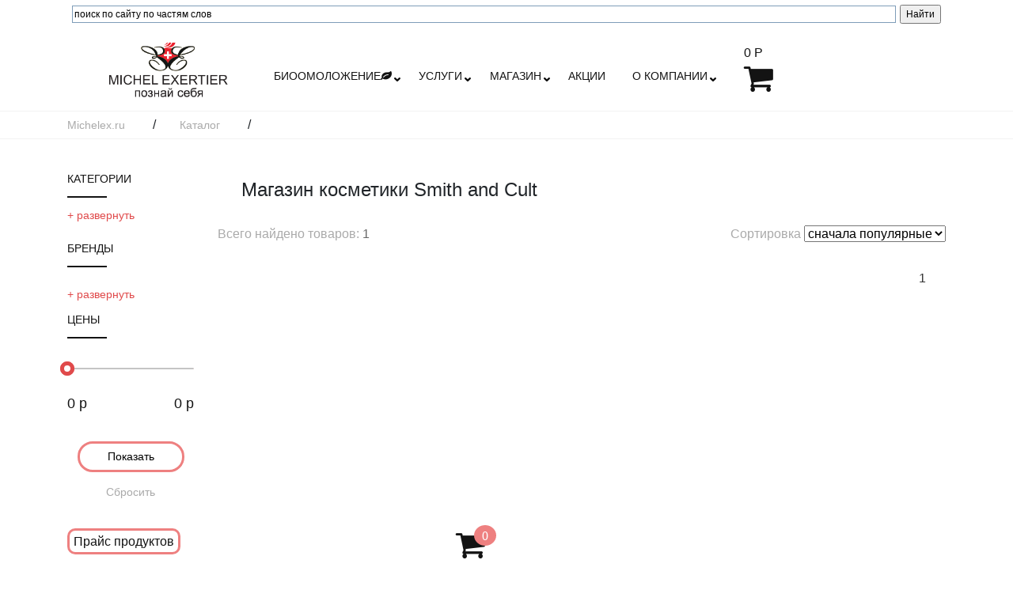

--- FILE ---
content_type: text/html; charset=UTF-8
request_url: https://www.michelex.ru/catalog/?filters=1&brand=smith_and_cult&page=4
body_size: 17182
content:

<!doctype html>
<html lang="ru">
<head>
 <meta charset="UTF-8"/>
 <meta name="viewport" content="width=device-width, initial-scale=1.0, minimum-scale=1.0"/> 
 <meta http-equiv="X-UA-Compatible" content="ie=edge"/>
 <link rel="icon" href="https://www.michelex.ru/favicon.ico" type="image/x-icon">    
 <title>Магазин косметики  Smith and Cult[стр 4]</title>
 <meta name="description" content="В магазине косметики Мишель Экзертье представлена продукция брендов и линий  Smith and Cult"/> 
 <meta name="keywords" content="купить в Москве, доставка, самовывоз, косметика,Smith and Cult"/> 
 <meta name="referrer" content="origin" />
 <link rel="stylesheet" href="/css/bootstrap.min.css">
 <link rel="stylesheet" href="/css/font-awesome.min.css">
 <link rel="stylesheet" href="/css/owl.theme.default.min.css">
 <link rel="stylesheet" href="/css/owl.carousel.min.css">
 <link rel="stylesheet" href="/css/animate.css">
 <link rel="stylesheet" href="//code.jquery.com/ui/1.12.1/themes/base/jquery-ui.css">
 <link rel="stylesheet" href="/css/style.css">

 <meta name="yandex-verification" content="bb904e61bf0e4c9c" />


</head>

<body>

<!-- Yandex.Metrika counter -->
<script>
   (function(m,e,t,r,i,k,a){m[i]=m[i]||function(){(m[i].a=m[i].a||[]).push(arguments)};
   m[i].l=1*new Date();k=e.createElement(t),a=e.getElementsByTagName(t)[0],k.async=1,k.src=r,a.parentNode.insertBefore(k,a)})
   (window, document, "script", "https://mc.yandex.ru/metrika/tag.js", "ym");

   ym(51112916, "init", {
        clickmap:true,
        trackLinks:true,
        accurateTrackBounce:true,
        webvisor:true
   });
</script>
<noscript><div><img src="https://mc.yandex.ru/watch/51112916" style="position:absolute; left:-9999px;" alt="Metrika" /></div></noscript>
<!-- /Yandex.Metrika counter -->


<!-- Global site tag (gtag.js) - Google Analytics -->
<script async src="https://www.googletagmanager.com/gtag/js?id=UA-130653906-1"></script>
<script>
  window.dataLayer = window.dataLayer || [];
  function gtag(){dataLayer.push(arguments);}
  gtag('js', new Date());

  gtag('config', 'UA-130653906-1');
</script>
<!-- End Global site tag (gtag.js) - Google Analytics -->

<!-- Begin Talk-Me {literal} -->
<script>
	(function(d, w, m) {
		window.supportAPIMethod = m;
		var s = d.createElement('script');
		s.type ='text/javascript'; s.id = 'supportScript'; s.charset = 'utf-8';
		s.async = true;
		var id = 'c7be67dd1ef2fe3feba2ccc2291062d8';
		s.src = '//lcab.talk-me.ru/support/support.js?h='+id;
		var sc = d.getElementsByTagName('script')[0];
		w[m] = w[m] || function() { (w[m].q = w[m].q || []).push(arguments); };
		if (sc) sc.parentNode.insertBefore(s, sc); 
		else d.documentElement.firstChild.appendChild(s);
	})(document, window, 'TalkMe');
</script>
<!-- {/literal} End Talk-Me -->


<header class="header">
 <div class="container">
  
<!-- поиск яндекс -->
<div class="ya-site-form ya-site-form_inited_no" onclick="return {'action':'https://michelex.ru/search/','arrow':false,'bg':'transparent','fontsize':12,'fg':'#000000','language':'ru','logo':'rb','publicname':'Поиск по сайту центра косметологии Мишель Экзертье','suggest':true,'target':'_self','tld':'ru','type':2,'usebigdictionary':true,'searchid':2335092,'input_fg':'#000000','input_bg':'#ffffff','input_fontStyle':'normal','input_fontWeight':'normal','input_placeholder':'поиск по сайту по частям слов','input_placeholderColor':'#000000','input_borderColor':'#7f9db9'}">
 <form action="https://yandex.ru/search/site/" method="get" target="_self" accept-charset="utf-8">
  <input type="hidden" name="searchid" value="2335092"/>
  <input type="hidden" name="l10n" value="ru"/>
  <input type="hidden" name="reqenc" value=""/>
  <input type="search" name="text" value=""/>
  <input type="submit" value="Найти"/>
 </form>
</div>
<script>(function(w,d,c){var s=d.createElement('script'),h=d.getElementsByTagName('script')[0],e=d.documentElement;if((' '+e.className+' ').indexOf(' ya-page_js_yes ')===-1){e.className+=' ya-page_js_yes';}s.type='text/javascript';s.async=true;s.charset='utf-8';s.src=(d.location.protocol==='https:'?'https:':'http:')+'//site.yandex.net/v2.0/js/all.js';h.parentNode.insertBefore(s,h);(w[c]||(w[c]=[])).push(function(){Ya.Site.Form.init()})})(window,document,'yandex_site_callbacks');</script>
<!-- поиск яндекс -->
 
 </div>
</header>

<div class="top">
 <div class="container">
  <div class="row align-items-center">
  

<!--
1-8%
12-100%
col 100%
col-sm 576
col-md 768
col-lg 992
col-xl 1200
col-xxl 1600
--> 

<!-- 
 <div class="col-xxl-2 col-xl-3 col-lg-3 col-md-3 col-sm-6 col-12">
--> 
 <div class="col-xxl-1 col-xl-3 col-lg-4 col-md-4 col-sm-4 col-6">
    <div class="top-logo" style="text-align: center;">
     <a class="top-logo_link" href="/" title="Сеть салонов красоты Мишель Экзертье, главная страница">
      <img class="top-logo_img" src="/img/logo.png" alt="познай себя">
     </a>
    </div>
   </div>

<!--
   <div class="col-xxl-6 col-xl-6 col-lg-3 col-md-1 col-sm-6 col-12 order-1 order-sm-1">
-->
   <div class="col-xxl-6 col-xl-6 col-lg-4 col-md-4 col-sm-4 col-2 order-1 order-sm-1">
   
    <div class="top-menu d-none d-sm-none d-md-none d-lg-none d-xl-block">
     <ul class="d-flex justify-content-between">
<!--
      <li class="hasDropdown">
      <a class="top-menu_link dropDown" href="/diagnostika/">диагностика</a>
       <menu class="dropDown__menu">
        <li class="menu_link"><a href="/diagnostika/chto_takoe_skinservis_pro_age_/">Диагностика по пульсу </a></li><li class="menu_link"><a href="/diagnostika/diagnostika_dlya_vosstanovleniya_volos_/">Диагностика для восстановления волос   </a></li>       </menu>
      </li>
-->
      <li class="hasDropdown">
      <a class="top-menu_link dropDown" href="/bioomolozhenie/" title="биоомоложение">биоомоложение<i class="fa fa-leaf" aria-hidden="true"></i></a>
       <menu class="dropDown__menu">
        <li class="menu_link"><a href="/bioomolozhenie/diagnostika_funkcional_nogo_sostoyaniya_/">Диагностика функционального состояния </a></li><li class="menu_link"><a href="/bioomolozhenie/pravil_noe_pitanie_/">Правильное питание  </a></li><li class="menu_link"><a href="/bioomolozhenie/chakry_i_marmy_/">Чакры  и мармы  </a></li><li class="menu_link"><a href="/bioomolozhenie/onlajn_programmy_/">Онлайн программы </a></li><li class="menu_link"><a href="/bioomolozhenie/obuchenie_ayurvedicheskaya_kosmetologiya_/">Обучение Аюрведическая косметология </a></li>       </menu>
      </li>

      <li class="hasDropdown">
      <a class="top-menu_link dropDown" href="/services/" title="услуги">услуги</a>
       <menu class="dropDown__menu">
        <li class="menu_link"><a href="/services/lico_/">Лицо  </a></li><li class="menu_link"><a href="/services/telo_ayurveda_i_spa_/">Тело </a></li><li class="menu_link"><a href="/services/volosy/">Волосы</a></li><li class="menu_link"><a href="/services/nogti_i_podologiya_/">Ногти</a></li><li class="menu_link"><a href="/services/karboksiterapiya_gazovye_ukoly_/">Карбокситерапия </a></li><li class="menu_link"><a href="/services/brovi_i_resnicy_/">Брови/ресницы </a></li><li class="menu_link"><a href="/services/epilyaciya/">Депиляция </a></li>       </menu>
      </li>
 
      <li class="hasDropdown">
      <a class="top-menu_link dropDown" href="/catalog/" title="магазин">магазин</a>
       <menu class="dropDown__menu_b">
        <li class="menu_link"><a style=" font-weight: bold; color: #7c3a84;" href="/catalog/?filters=1&brand=Профессиональная клеточная КОСМЕЦЕВТИКА">AMENITY</a></li><li class="menu_link"><a href="/catalog/?filters=1&brand=aura_chake">AURA CHAKE</a></li><li class="menu_link"><a href="/catalog/?filters=1&brand=alterna">Alterna</a></li><li class="menu_link"><a href="/catalog/?filters=1&brand=base_of_sweden">Base of Sweden</a></li><li class="menu_link"><a style=" font-weight: bold; color: #7c3a84;" href="/catalog/?filters=1&brand=calecim_">Calecim </a></li><li class="menu_link"><a href="/catalog/?filters=1&brand=cellviderm_">Cellviderm </a></li><li class="menu_link"><a href="/catalog/?filters=1&brand=emansi">EMANSI</a></li><li class="menu_link"><a href="/catalog/?filters=1&brand=evo">EVO</a></li><li class="menu_link"><a href="/catalog/?filters=1&brand=Fabuloso">Fabuloso</a></li><li class="menu_link"><a href="/catalog/?filters=1&brand=femegyl">Femegyl</a></li><li class="menu_link"><a style=" font-weight: bold; color: #7c3a84;" href="/catalog/?filters=1&brand=guinot">Guinot (Франция)</a></li><li class="menu_link"><a href="/catalog/?filters=1&brand=inclip">Inclip</a></li><li class="menu_link"><a style=" font-weight: bold; color: #7c3a84;" href="/catalog/?filters=1&brand=kydra_le_salon_hair_care">KYDRA LE SALON HAIR CARE</a></li><li class="menu_link"><a href="/catalog/?filters=1&brand=la_ric">La Ric</a></li><li class="menu_link"><a href="/catalog/?filters=1&brand=masters_colors">Masters colors</a></li><li class="menu_link"><a href="/catalog/?filters=1&brand=novacutan">Novacutan</a></li><li class="menu_link"><a href="/catalog/?filters=1&brand=opalis">OPALIS</a></li><li class="menu_link"><a style=" font-weight: bold; color: #7c3a84;" href="/catalog/?filters=1&brand=Peclavus">Peclavus</a></li><li class="menu_link"><a style=" font-weight: bold; color: #7c3a84;" href="/catalog/?filters=1&brand=r_co">R+Co</a></li><li class="menu_link"><a style=" font-weight: bold; color: #7c3a84;" href="/catalog/?filters=1&brand=rhea_cosmetics">Rhea cosmetics (Италия) </a></li><li class="menu_link"><a href="/catalog/?filters=1&brand=smart">SmartBee</a></li><li class="menu_link"><a href="/catalog/?filters=1&brand=smith_and_cult">Smith and Cult</a></li><li class="menu_link"><a style=" font-weight: bold; color: #7c3a84;" href="/catalog/?filters=1&brand=Ultraceuticals">Ultraceuticals (Австралия)</a></li><li class="menu_link"><a href="/catalog/?filters=1&brand=vedabiotica_vedabiotik_kompleks">VedaBiotica</a></li>       </menu>
      </li>
    
      <li><a class="top-menu_link " href="/akcii/" title="акции">акции</a></li>
     <!-- <li><a class="top-menu_link " href="/contacts/">контакты</a></li> -->
 
      <li class="hasDropdown">
      <a class="top-menu_link dropDown" href="/company/" title="о компании">о компании</a>
       <menu class="dropDown__menu">
        <li class="menu_link"><a href="/contacts/">контакты</a></li>
        <li class="menu_link"><a href="/company/">наши салоны</a></li>
        <li class="menu_link"><a href="/sobytiya/">события</a></li>
        <li class="menu_link"><a href="/specialists/">специалисты</a></li>
        <li class="menu_link"><a href="/zdorovie/">авторская методика омоложения</a></li>
        <li class="menu_link"><a href="/partners/">партнеры</a></li>
        <li class="menu_link"><a href="/reviews/">отзывы</a></li>
        <li class="menu_link"><a href="/vacansies/">вакансии</a></li>
        <li class="menu_link"><a href="/delivery/">доставка</a></li>
        <li class="menu_link"><a href="/politics/">политика конфиденциальности</a></li>
       </menu>
      </li>


     </ul>
    </div>

    <a class="open-menu d-md-inline-block d-lg-inline-block d-xl-none fa fa-2x fa-bars" style="margin: 10px;" href="#"></a>

    <div class="mobil-menu">
     <ul class="mobil-menu_ul">
      <li class="mobil-menu_li"><a class="mobil-menu_link dropDown" href="/bioomolozhenie/">биоомоложение <i class="fa fa-leaf" aria-hidden="true"></i></a></li>
      <li class="mobil-menu_li"><a class="mobil-menu_link dropDown" href="/services/">услуги</a></li>
      <li class="mobil-menu_li"><a class="mobil-menu_link dropDown" href="/catalog/">магазин</a></li>
      <li class="mobil-menu_li"><a class="mobil-menu_link " href="/akcii/">акции</a></li>
      <li class="mobil-menu_li"><a class="mobil-menu_link dropDown" href="/sobytiya/">события</a></li>
      <li class="mobil-menu_li"><a class="mobil-menu_link dropDown" href="/zdorovie/">авторская методика омоложения</a></li>
      <li class="mobil-menu_li"><a class="mobil-menu_link dropDown" href="/company/">о компании</a></li>
      <li class="mobil-menu_li"><a class="mobil-menu_link " href="/specialists/">специалисты</a></li>
      <li class="mobil-menu_li"><a class="mobil-menu_link " href="/contacts/">контакты</a></li>
      <li class="mobil-menu_li"><a class="mobil-menu_link " href="/politics/">политика конфиденциальности</a></li>
     </ul>
    </div>

   </div>
            
 <!---
   <div class="col-xxl-2 col-xl-2 col-lg-3 col-md-4 col-sm-6 col-6 order-2 order-sm-2">
    <div class="quickform_link_2">
     <a href="#" data-toggle="modal" data-target="#quickModal" class="quickModal_dialog">Посетить</a>  
    </div>
   </div>
  ---> 
   

   <div class="col-xxl-2 col-xl-1 col-lg-3 col-md-4 col-sm-4 col-4 order-3 order-sm-3">
    <div class="top-bascket">
     <a href="/basket/">
      <div class="top-bascket_wrap">
       <div class="top-bascket_price" id="basket_price_top">
        0 Р
       </div>
      </div>  
      <div style="z-index: 3; position: relative !important;">
       <span class="top-bascket_cart fa fa-shopping-cart">
       <!-- <span class="top-bascket_cart-count" id="basket_count_bottom">0</span>-->
       </span>
      </div>
     </a> 
     <a href="/basket/">
      <div style="position: fixed !important; bottom: 10px !important; left: 45% !important; z-index: 3; ">
       <span class="top-bascket_cart fa fa-shopping-cart">
        <span class="top-bascket_cart-count" id="basket_count_top">
         0        </span>
       </span>
      </div>
     </a>
    </div>
   </div>
   
  </div>
 </div>
</div>



<section class="breadcrumbs">
    <div class="container">
        <div class="breadcrumbs-box">
            <a class="breadcrumbs-box_link" href="/">Michelex.ru</a>/
            <a class="breadcrumbs-box_link" href="/catalog/">Каталог</a>/
        </div>
    </div>
</section>
<section class="catalog">
    <div class="container">
        <div class="row">
            <div class="col-xxl-2 col-xl-2 col-lg-4 col-md-12 col-sm-12 col-12">
                <div class="aside">
                    <div class="aside-cat">
                        <p class="aside-title">Категории</p>
                        <ul class="aside-cat_ul">
                            <li class="aside-cat_li"><a href="/catalog/shampuni/" class="aside-cat_link"> шампунь</a></li><li class="aside-cat_li"><a href="/catalog/calecim_lider_v_tehnologii_stvolovyh_kletok_/" class="aside-cat_link">Calecim лидер в технологии стволовых клеток </a></li><li class="aside-cat_li"><a href="/catalog/emansi/" class="aside-cat_link">EMANSI</a></li><li class="aside-cat_li"><a href="/catalog/kydra_le_salon_hair_care/" class="aside-cat_link">KYDRA LE SALON HAIR CARE</a></li><li class="aside-cat_li"><a href="/catalog/r_co_/" class="aside-cat_link">R+Co </a></li><li class="aside-cat_li"><a href="/catalog/sos_sredstva_dlya_kozhi_/" class="aside-cat_link">SOS средства для кожи </a></li><li class="aside-cat_li"><a href="/catalog/spf_zashita_i_zagar_/" class="aside-cat_link">SPF защита и загар </a></li><li class="aside-cat_li"><a href="/catalog/dekorativnaya_omolazhivayushaya_kosmetika/" class="aside-cat_link">Декоративная омолаживающая косметика</a></li><li class="aside-cat_li"><a href="/catalog/vokrug_glaz/" class="aside-cat_link">Для глаз</a></li><li class="aside-cat_li"><a href="/catalog/dlya_gub/" class="aside-cat_link">Для губ</a></li><li class="aside-cat_li"><a href="/catalog/volosy_kondicionery_/" class="aside-cat_link">Кондиционер</a></li><li class="aside-cat_li"><a href="/catalog/laki_dlya_nogtey/" class="aside-cat_link">Лаки для ногтей</a></li><li class="aside-cat_li"><a href="/catalog/maski_dlya_volos/" class="aside-cat_link">Маски для волос</a></li><li class="aside-cat_li"><a href="/catalog/efirnye_masla_i_baza/" class="aside-cat_link">Масла для тела и волос</a></li><li class="aside-cat_li"><a href="/catalog/nabory_podarki_sertifikaty_/" class="aside-cat_link">Наборы, подарки, сертификаты </a></li><li class="aside-cat_li"><a href="/catalog/pitanie_pitanie_dlya_pohudeniya_i_omolozheniya_/" class="aside-cat_link">Питание для похудения и омоложения  </a></li><li class="aside-cat_li"><a href="/catalog/premium_omolozhenie_/" class="aside-cat_link">Премиум омоложение </a></li><li class="aside-cat_li"><a href="/catalog/probiotiki_fitolizaty_dlya_kishechnika_/" class="aside-cat_link">Пробиотики, фитолизаты</a></li><li class="aside-cat_li"><a href="/catalog/probioticheskaya_kosmetika_eco_sense_/" class="aside-cat_link">Пробиотическая косметика  eco sense  </a></li><li class="aside-cat_li"><a href="/catalog/sredstva_dlya_podrostkov/" class="aside-cat_link">Против акне </a></li><li class="aside-cat_li"><a href="/catalog/stajling_dlya_volos_/" class="aside-cat_link">Стайлинги для волос </a></li><li class="aside-cat_li"><a href="/catalog/krema/" class="aside-cat_link">крема</a></li><li class="aside-cat_li"><a href="/catalog/lechenie_vypadeniya_volos/" class="aside-cat_link">лечение выпадения</a></li><li class="aside-cat_li"><a href="/catalog/maski/" class="aside-cat_link">маски для лица</a></li><li class="aside-cat_li"><a href="/catalog/muzhskoj_parfyum_kosmetika/" class="aside-cat_link">мужская линия</a></li><li class="aside-cat_li"><a href="/catalog/ochishenie/" class="aside-cat_link">очищение</a></li><li class="aside-cat_li"><a href="/catalog/lechenie_giperpigmentacii_/" class="aside-cat_link">пигментация</a></li><li class="aside-cat_li"><a href="/catalog/volosy_podderzhanie_cveta/" class="aside-cat_link">поддержание цвета</a></li><li class="aside-cat_li"><a href="/catalog/pohudenie/" class="aside-cat_link">похудение</a></li><li class="aside-cat_li"><a href="/catalog/syvorotki/" class="aside-cat_link">сыворотки</a></li><li class="aside-cat_li"><a href="/catalog/stopy_i_nogti/" class="aside-cat_link">уход за ногами</a></li><li class="aside-cat_li"><a href="/catalog/krem_dlya_ruk/" class="aside-cat_link">уход за руками</a></li><li class="aside-cat_li"><a href="/catalog/uhody_za_telom/" class="aside-cat_link">уход за телом</a></li>                        </ul>
                        <a class="aside-cat_add" href="#">+&nbsp;развернуть</a>
                    </div>

                    <div class="aside-filter">
                        <p class="aside-title">бренды</p>
                        <div class="aside-filter_box">
                             <label>
                                <input class="checkbox" type="checkbox" name="checkbox-test" onclick="Filter_B('brand', 'novacutan');">
                                <span class="checkbox-custom"></span>
                                <span class="label">Novacutan</span>
<a href="#" id="novacutan" onclick="FilterGO(); return false;" style="display: none"><i class="fa fa-chevron-circle-right" aria-hidden="true"></i></a>
                            </label> <div id="d-a-novacutan" style="overflow: hidden; height: 0 !important;">  </div> <label>
                                <input class="checkbox" type="checkbox" name="checkbox-test" onclick="Filter_B('brand', 'inclip');">
                                <span class="checkbox-custom"></span>
                                <span class="label">Inclip</span>
<a href="#" id="inclip" onclick="FilterGO(); return false;" style="display: none"><i class="fa fa-chevron-circle-right" aria-hidden="true"></i></a>
                            </label> <div id="d-a-inclip" style="overflow: hidden; height: 0 !important;">  </div> <label>
                                <input class="checkbox" type="checkbox" name="checkbox-test" onclick="Filter_B('brand', 'opalis');">
                                <span class="checkbox-custom"></span>
                                <span class="label">OPALIS</span>
<a href="#" id="opalis" onclick="FilterGO(); return false;" style="display: none"><i class="fa fa-chevron-circle-right" aria-hidden="true"></i></a>
                            </label> <div id="d-a-opalis" style="overflow: hidden; height: 0 !important;">  </div> <label>
                                <input class="checkbox" type="checkbox" name="checkbox-test" onclick="Filter_B('brand', 'cellviderm_');">
                                <span class="checkbox-custom"></span>
                                <span class="label">Cellviderm </span>
<a href="#" id="cellviderm_" onclick="FilterGO(); return false;" style="display: none"><i class="fa fa-chevron-circle-right" aria-hidden="true"></i></a>
                            </label> <div id="d-a-cellviderm_" style="overflow: hidden; height: 0 !important;">  </div> <label>
                                <input class="checkbox" type="checkbox" name="checkbox-test" onclick="Filter_B('brand', 'evo');">
                                <span class="checkbox-custom"></span>
                                <span class="label">EVO</span>
<a href="#" id="evo" onclick="FilterGO(); return false;" style="display: none"><i class="fa fa-chevron-circle-right" aria-hidden="true"></i></a>
                            </label> <div id="d-a-evo" style="overflow: hidden; height: 0 !important;">  </div> <label>
                                <input class="checkbox" type="checkbox" name="checkbox-test" onclick="Filter_B('brand', 'base_of_sweden');">
                                <span class="checkbox-custom"></span>
                                <span class="label">Base of Sweden</span>
<a href="#" id="base_of_sweden" onclick="FilterGO(); return false;" style="display: none"><i class="fa fa-chevron-circle-right" aria-hidden="true"></i></a>
                            </label> <div id="d-a-base_of_sweden" style="overflow: hidden; height: 0 !important;">  </div> <label>
                                <input class="checkbox" type="checkbox" name="checkbox-test" onclick="Filter_B('brand', 'r_co');">
                                <span class="checkbox-custom"></span>
                                <span class="label">R+Co</span>
<a href="#" id="r_co" onclick="FilterGO(); return false;" style="display: none"><i class="fa fa-chevron-circle-right" aria-hidden="true"></i></a>
                            </label> <div id="d-a-r_co" style="overflow: hidden; height: 0 !important;">  </div> <label>
                                <input class="checkbox" type="checkbox" name="checkbox-test" onclick="Filter_B('brand', 'kydra_le_salon_hair_care');">
                                <span class="checkbox-custom"></span>
                                <span class="label">KYDRA LE SALON HAIR CARE</span>
<a href="#" id="kydra_le_salon_hair_care" onclick="FilterGO(); return false;" style="display: none"><i class="fa fa-chevron-circle-right" aria-hidden="true"></i></a>
                            </label> <div id="d-a-kydra_le_salon_hair_care" style="overflow: hidden; height: 0 !important;">  <label class="label-line">
                        <input class="checkbox-line" type="checkbox" name="checkbox-line" onclick="Filter_L('line', 'pure_dlya_zdorovoj_kozhi_golovy_','kydra_le_salon_hair_care');">
                        <span class="checkbox-custom-line"></span> <a href="#" id="pure_dlya_zdorovoj_kozhi_golovy_" onclick="FilterGO(); return false;" style="display: none"><i class="fa fa-chevron-circle-right" aria-hidden="true"></i></a></label> <label class="label-line">
                        <input class="checkbox-line" type="checkbox" name="checkbox-line" onclick="Filter_L('line', 'beaute_dlya_krasoty_volos_','kydra_le_salon_hair_care');">
                        <span class="checkbox-custom-line"></span> <a href="#" id="beaute_dlya_krasoty_volos_" onclick="FilterGO(); return false;" style="display: none"><i class="fa fa-chevron-circle-right" aria-hidden="true"></i></a></label> </div><a href="#" class="aside-filter_line"  id="a-kydra_le_salon_hair_care">+&nbsp;линии</a> <label>
                                <input class="checkbox" type="checkbox" name="checkbox-test" onclick="Filter_B('brand', 'calecim_');">
                                <span class="checkbox-custom"></span>
                                <span class="label">Calecim </span>
<a href="#" id="calecim_" onclick="FilterGO(); return false;" style="display: none"><i class="fa fa-chevron-circle-right" aria-hidden="true"></i></a>
                            </label> <div id="d-a-calecim_" style="overflow: hidden; height: 0 !important;">  </div> <label>
                                <input class="checkbox" type="checkbox" name="checkbox-test" onclick="Filter_B('brand', 'emansi');">
                                <span class="checkbox-custom"></span>
                                <span class="label">EMANSI</span>
<a href="#" id="emansi" onclick="FilterGO(); return false;" style="display: none"><i class="fa fa-chevron-circle-right" aria-hidden="true"></i></a>
                            </label> <div id="d-a-emansi" style="overflow: hidden; height: 0 !important;">  </div> <label>
                                <input class="checkbox" type="checkbox" name="checkbox-test" onclick="Filter_B('brand', 'Профессиональная клеточная КОСМЕЦЕВТИКА');">
                                <span class="checkbox-custom"></span>
                                <span class="label">AMENITY</span>
<a href="#" id="Профессиональная клеточная КОСМЕЦЕВТИКА" onclick="FilterGO(); return false;" style="display: none"><i class="fa fa-chevron-circle-right" aria-hidden="true"></i></a>
                            </label> <div id="d-a-Профессиональная клеточная КОСМЕЦЕВТИКА" style="overflow: hidden; height: 0 !important;">  </div> <label>
                                <input class="checkbox" type="checkbox" name="checkbox-test" onclick="Filter_B('brand', 'guinot');">
                                <span class="checkbox-custom"></span>
                                <span class="label">Guinot (Франция)</span>
<a href="#" id="guinot" onclick="FilterGO(); return false;" style="display: none"><i class="fa fa-chevron-circle-right" aria-hidden="true"></i></a>
                            </label> <div id="d-a-guinot" style="overflow: hidden; height: 0 !important;">  <label class="label-line">
                        <input class="checkbox-line" type="checkbox" name="checkbox-line" onclick="Filter_L('line', 'guinot_sheya_guby_ruki','guinot');">
                        <span class="checkbox-custom-line"></span> шея, губы, руки<a href="#" id="guinot_sheya_guby_ruki" onclick="FilterGO(); return false;" style="display: none"><i class="fa fa-chevron-circle-right" aria-hidden="true"></i></a></label> <label class="label-line">
                        <input class="checkbox-line" type="checkbox" name="checkbox-line" onclick="Filter_L('line', 'guinot_muzhskaya_liniya','guinot');">
                        <span class="checkbox-custom-line"></span> мужская линия<a href="#" id="guinot_muzhskaya_liniya" onclick="FilterGO(); return false;" style="display: none"><i class="fa fa-chevron-circle-right" aria-hidden="true"></i></a></label> <label class="label-line">
                        <input class="checkbox-line" type="checkbox" name="checkbox-line" onclick="Filter_L('line', 'guinot_telo_postdepilyacionnyy_uhod','guinot');">
                        <span class="checkbox-custom-line"></span> тело —постдепиляционный уход<a href="#" id="guinot_telo_postdepilyacionnyy_uhod" onclick="FilterGO(); return false;" style="display: none"><i class="fa fa-chevron-circle-right" aria-hidden="true"></i></a></label> <label class="label-line">
                        <input class="checkbox-line" type="checkbox" name="checkbox-line" onclick="Filter_L('line', 'guinot_lico_—_ochishenie_piling','guinot');">
                        <span class="checkbox-custom-line"></span> очищение, пилинг<a href="#" id="guinot_lico_—_ochishenie_piling" onclick="FilterGO(); return false;" style="display: none"><i class="fa fa-chevron-circle-right" aria-hidden="true"></i></a></label> <label class="label-line">
                        <input class="checkbox-line" type="checkbox" name="checkbox-line" onclick="Filter_L('line', 'guinot_lico_uspokoenie','guinot');">
                        <span class="checkbox-custom-line"></span> успокоение<a href="#" id="guinot_lico_uspokoenie" onclick="FilterGO(); return false;" style="display: none"><i class="fa fa-chevron-circle-right" aria-hidden="true"></i></a></label> <label class="label-line">
                        <input class="checkbox-line" type="checkbox" name="checkbox-line" onclick="Filter_L('line', 'guinot_lico_chistota','guinot');">
                        <span class="checkbox-custom-line"></span> чистота<a href="#" id="guinot_lico_chistota" onclick="FilterGO(); return false;" style="display: none"><i class="fa fa-chevron-circle-right" aria-hidden="true"></i></a></label> <label class="label-line">
                        <input class="checkbox-line" type="checkbox" name="checkbox-line" onclick="Filter_L('line', 'guinot_lico_siyanie','guinot');">
                        <span class="checkbox-custom-line"></span> сияние<a href="#" id="guinot_lico_siyanie" onclick="FilterGO(); return false;" style="display: none"><i class="fa fa-chevron-circle-right" aria-hidden="true"></i></a></label> <label class="label-line">
                        <input class="checkbox-line" type="checkbox" name="checkbox-line" onclick="Filter_L('line', 'guinot_lico_molodost_','guinot');">
                        <span class="checkbox-custom-line"></span> молодость<a href="#" id="guinot_lico_molodost_" onclick="FilterGO(); return false;" style="display: none"><i class="fa fa-chevron-circle-right" aria-hidden="true"></i></a></label> <label class="label-line">
                        <input class="checkbox-line" type="checkbox" name="checkbox-line" onclick="Filter_L('line', 'guinot_lico_uprugost_','guinot');">
                        <span class="checkbox-custom-line"></span> упругость<a href="#" id="guinot_lico_uprugost_" onclick="FilterGO(); return false;" style="display: none"><i class="fa fa-chevron-circle-right" aria-hidden="true"></i></a></label> <label class="label-line">
                        <input class="checkbox-line" type="checkbox" name="checkbox-line" onclick="Filter_L('line', 'guinot_lico_uvlazhnenie','guinot');">
                        <span class="checkbox-custom-line"></span> увлажнение<a href="#" id="guinot_lico_uvlazhnenie" onclick="FilterGO(); return false;" style="display: none"><i class="fa fa-chevron-circle-right" aria-hidden="true"></i></a></label> <label class="label-line">
                        <input class="checkbox-line" type="checkbox" name="checkbox-line" onclick="Filter_L('line', 'guinot_lico_—_intensivnoe_omolozhenie','guinot');">
                        <span class="checkbox-custom-line"></span> омоложение<a href="#" id="guinot_lico_—_intensivnoe_omolozhenie" onclick="FilterGO(); return false;" style="display: none"><i class="fa fa-chevron-circle-right" aria-hidden="true"></i></a></label> <label class="label-line">
                        <input class="checkbox-line" type="checkbox" name="checkbox-line" onclick="Filter_L('line', 'guinot_uhod_v_oblasti_glaz','guinot');">
                        <span class="checkbox-custom-line"></span> уход в области глаз<a href="#" id="guinot_uhod_v_oblasti_glaz" onclick="FilterGO(); return false;" style="display: none"><i class="fa fa-chevron-circle-right" aria-hidden="true"></i></a></label> <label class="label-line">
                        <input class="checkbox-line" type="checkbox" name="checkbox-line" onclick="Filter_L('line', 'guinot_lico_pitanie','guinot');">
                        <span class="checkbox-custom-line"></span> питание<a href="#" id="guinot_lico_pitanie" onclick="FilterGO(); return false;" style="display: none"><i class="fa fa-chevron-circle-right" aria-hidden="true"></i></a></label> <label class="label-line">
                        <input class="checkbox-line" type="checkbox" name="checkbox-line" onclick="Filter_L('line', 'guinot_lico_osvetlenie','guinot');">
                        <span class="checkbox-custom-line"></span> осветление<a href="#" id="guinot_lico_osvetlenie" onclick="FilterGO(); return false;" style="display: none"><i class="fa fa-chevron-circle-right" aria-hidden="true"></i></a></label> <label class="label-line">
                        <input class="checkbox-line" type="checkbox" name="checkbox-line" onclick="Filter_L('line', 'guinot_telo_molodost_i_uprugost_','guinot');">
                        <span class="checkbox-custom-line"></span> тело —молодость и упругость<a href="#" id="guinot_telo_molodost_i_uprugost_" onclick="FilterGO(); return false;" style="display: none"><i class="fa fa-chevron-circle-right" aria-hidden="true"></i></a></label> <label class="label-line">
                        <input class="checkbox-line" type="checkbox" name="checkbox-line" onclick="Filter_L('line', 'guinot_solnechnaya_liniya','guinot');">
                        <span class="checkbox-custom-line"></span> солнечная линия<a href="#" id="guinot_solnechnaya_liniya" onclick="FilterGO(); return false;" style="display: none"><i class="fa fa-chevron-circle-right" aria-hidden="true"></i></a></label> <label class="label-line">
                        <input class="checkbox-line" type="checkbox" name="checkbox-line" onclick="Filter_L('line', 'guinot_telo_zdorov_e_kozhi','guinot');">
                        <span class="checkbox-custom-line"></span> тело — здоровье кожи<a href="#" id="guinot_telo_zdorov_e_kozhi" onclick="FilterGO(); return false;" style="display: none"><i class="fa fa-chevron-circle-right" aria-hidden="true"></i></a></label> <label class="label-line">
                        <input class="checkbox-line" type="checkbox" name="checkbox-line" onclick="Filter_L('line', 'guinot_telo_pohudenie_telo','guinot');">
                        <span class="checkbox-custom-line"></span> тело —похудение тело<a href="#" id="guinot_telo_pohudenie_telo" onclick="FilterGO(); return false;" style="display: none"><i class="fa fa-chevron-circle-right" aria-hidden="true"></i></a></label> <label class="label-line">
                        <input class="checkbox-line" type="checkbox" name="checkbox-line" onclick="Filter_L('line', 'hair_summum','guinot');">
                        <span class="checkbox-custom-line"></span> <a href="#" id="hair_summum" onclick="FilterGO(); return false;" style="display: none"><i class="fa fa-chevron-circle-right" aria-hidden="true"></i></a></label> </div><a href="#" class="aside-filter_line"  id="a-guinot">+&nbsp;линии</a> <label>
                                <input class="checkbox" type="checkbox" name="checkbox-test" onclick="Filter_B('brand', 'Ultraceuticals');">
                                <span class="checkbox-custom"></span>
                                <span class="label">Ultraceuticals (Австралия)</span>
<a href="#" id="Ultraceuticals" onclick="FilterGO(); return false;" style="display: none"><i class="fa fa-chevron-circle-right" aria-hidden="true"></i></a>
                            </label> <div id="d-a-Ultraceuticals" style="overflow: hidden; height: 0 !important;">  <label class="label-line">
                        <input class="checkbox-line" type="checkbox" name="checkbox-line" onclick="Filter_L('line', 'ultraceuticals_uhod_za_kozhey_vokrug_glaz','Ultraceuticals');">
                        <span class="checkbox-custom-line"></span> уход за кожей вокруг глаз<a href="#" id="ultraceuticals_uhod_za_kozhey_vokrug_glaz" onclick="FilterGO(); return false;" style="display: none"><i class="fa fa-chevron-circle-right" aria-hidden="true"></i></a></label> <label class="label-line">
                        <input class="checkbox-line" type="checkbox" name="checkbox-line" onclick="Filter_L('line', 'ultraceuticals_ochishenie_i_balans','Ultraceuticals');">
                        <span class="checkbox-custom-line"></span> очищение и баланс<a href="#" id="ultraceuticals_ochishenie_i_balans" onclick="FilterGO(); return false;" style="display: none"><i class="fa fa-chevron-circle-right" aria-hidden="true"></i></a></label> <label class="label-line">
                        <input class="checkbox-line" type="checkbox" name="checkbox-line" onclick="Filter_L('line', 'ultraceuticals_uvlazhnenie','Ultraceuticals');">
                        <span class="checkbox-custom-line"></span> увлажнение<a href="#" id="ultraceuticals_uvlazhnenie" onclick="FilterGO(); return false;" style="display: none"><i class="fa fa-chevron-circle-right" aria-hidden="true"></i></a></label> <label class="label-line">
                        <input class="checkbox-line" type="checkbox" name="checkbox-line" onclick="Filter_L('line', 'ultraceuticals_ezhednevnaya_zashita_i_uvlazhnenie','Ultraceuticals');">
                        <span class="checkbox-custom-line"></span> ежедневная защита и увлажнение<a href="#" id="ultraceuticals_ezhednevnaya_zashita_i_uvlazhnenie" onclick="FilterGO(); return false;" style="display: none"><i class="fa fa-chevron-circle-right" aria-hidden="true"></i></a></label> <label class="label-line">
                        <input class="checkbox-line" type="checkbox" name="checkbox-line" onclick="Filter_L('line', 'ultraceuticals_produkty_aktivnogo_dejstviya','Ultraceuticals');">
                        <span class="checkbox-custom-line"></span> продукты активного действия<a href="#" id="ultraceuticals_produkty_aktivnogo_dejstviya" onclick="FilterGO(); return false;" style="display: none"><i class="fa fa-chevron-circle-right" aria-hidden="true"></i></a></label> <label class="label-line">
                        <input class="checkbox-line" type="checkbox" name="checkbox-line" onclick="Filter_L('line', 'ultraceuticals_maski','Ultraceuticals');">
                        <span class="checkbox-custom-line"></span> маски<a href="#" id="ultraceuticals_maski" onclick="FilterGO(); return false;" style="display: none"><i class="fa fa-chevron-circle-right" aria-hidden="true"></i></a></label> <label class="label-line">
                        <input class="checkbox-line" type="checkbox" name="checkbox-line" onclick="Filter_L('line', 'ultraceuticals_kompleks_dlya_tela','Ultraceuticals');">
                        <span class="checkbox-custom-line"></span> комплекс для тела<a href="#" id="ultraceuticals_kompleks_dlya_tela" onclick="FilterGO(); return false;" style="display: none"><i class="fa fa-chevron-circle-right" aria-hidden="true"></i></a></label> <label class="label-line">
                        <input class="checkbox-line" type="checkbox" name="checkbox-line" onclick="Filter_L('line', 'ultraceuticals_nabory','Ultraceuticals');">
                        <span class="checkbox-custom-line"></span> наборы<a href="#" id="ultraceuticals_nabory" onclick="FilterGO(); return false;" style="display: none"><i class="fa fa-chevron-circle-right" aria-hidden="true"></i></a></label> </div><a href="#" class="aside-filter_line"  id="a-Ultraceuticals">+&nbsp;линии</a> <label>
                                <input class="checkbox" type="checkbox" name="checkbox-test" onclick="Filter_B('brand', 'rhea_cosmetics');">
                                <span class="checkbox-custom"></span>
                                <span class="label">Rhea cosmetics (Италия) </span>
<a href="#" id="rhea_cosmetics" onclick="FilterGO(); return false;" style="display: none"><i class="fa fa-chevron-circle-right" aria-hidden="true"></i></a>
                            </label> <div id="d-a-rhea_cosmetics" style="overflow: hidden; height: 0 !important;">  <label class="label-line">
                        <input class="checkbox-line" type="checkbox" name="checkbox-line" onclick="Filter_L('line', 'rhea_cosmetics_lico_-_kremy','rhea_cosmetics');">
                        <span class="checkbox-custom-line"></span> лицо - кремы<a href="#" id="rhea_cosmetics_lico_-_kremy" onclick="FilterGO(); return false;" style="display: none"><i class="fa fa-chevron-circle-right" aria-hidden="true"></i></a></label> <label class="label-line">
                        <input class="checkbox-line" type="checkbox" name="checkbox-line" onclick="Filter_L('line', 'rhea_cosmetics_lico_-_konsilery','rhea_cosmetics');">
                        <span class="checkbox-custom-line"></span> лицо - консилеры<a href="#" id="rhea_cosmetics_lico_-_konsilery" onclick="FilterGO(); return false;" style="display: none"><i class="fa fa-chevron-circle-right" aria-hidden="true"></i></a></label> <label class="label-line">
                        <input class="checkbox-line" type="checkbox" name="checkbox-line" onclick="Filter_L('line', 'rhea_cosmetics_lico_-_maski','rhea_cosmetics');">
                        <span class="checkbox-custom-line"></span> лицо - маски<a href="#" id="rhea_cosmetics_lico_-_maski" onclick="FilterGO(); return false;" style="display: none"><i class="fa fa-chevron-circle-right" aria-hidden="true"></i></a></label> <label class="label-line">
                        <input class="checkbox-line" type="checkbox" name="checkbox-line" onclick="Filter_L('line', 'rhea_cosmetics_lico_-_specificheskie_zony','rhea_cosmetics');">
                        <span class="checkbox-custom-line"></span> лицо -  специфические зоны<a href="#" id="rhea_cosmetics_lico_-_specificheskie_zony" onclick="FilterGO(); return false;" style="display: none"><i class="fa fa-chevron-circle-right" aria-hidden="true"></i></a></label> <label class="label-line">
                        <input class="checkbox-line" type="checkbox" name="checkbox-line" onclick="Filter_L('line', 'rhea_cosmetics_lico_-_solncezaschita','rhea_cosmetics');">
                        <span class="checkbox-custom-line"></span> лицо - солнцезащита<a href="#" id="rhea_cosmetics_lico_-_solncezaschita" onclick="FilterGO(); return false;" style="display: none"><i class="fa fa-chevron-circle-right" aria-hidden="true"></i></a></label> <label class="label-line">
                        <input class="checkbox-line" type="checkbox" name="checkbox-line" onclick="Filter_L('line', 'rhea_cosmetics_lico_-_b-doses','rhea_cosmetics');">
                        <span class="checkbox-custom-line"></span> лицо - b-doses<a href="#" id="rhea_cosmetics_lico_-_b-doses" onclick="FilterGO(); return false;" style="display: none"><i class="fa fa-chevron-circle-right" aria-hidden="true"></i></a></label> <label class="label-line">
                        <input class="checkbox-line" type="checkbox" name="checkbox-line" onclick="Filter_L('line', 'rhea_cosmetics_lico_-_ochischenie','rhea_cosmetics');">
                        <span class="checkbox-custom-line"></span> лицо - очищение<a href="#" id="rhea_cosmetics_lico_-_ochischenie" onclick="FilterGO(); return false;" style="display: none"><i class="fa fa-chevron-circle-right" aria-hidden="true"></i></a></label> <label class="label-line">
                        <input class="checkbox-line" type="checkbox" name="checkbox-line" onclick="Filter_L('line', 'rhea_cosmetics_telo_-_bifaznyy_uhod','rhea_cosmetics');">
                        <span class="checkbox-custom-line"></span> тело -  бифазный уход<a href="#" id="rhea_cosmetics_telo_-_bifaznyy_uhod" onclick="FilterGO(); return false;" style="display: none"><i class="fa fa-chevron-circle-right" aria-hidden="true"></i></a></label> <label class="label-line">
                        <input class="checkbox-line" type="checkbox" name="checkbox-line" onclick="Filter_L('line', 'rhea_cosmetics_telo_-_ochischenie','rhea_cosmetics');">
                        <span class="checkbox-custom-line"></span> тело - очищение<a href="#" id="rhea_cosmetics_telo_-_ochischenie" onclick="FilterGO(); return false;" style="display: none"><i class="fa fa-chevron-circle-right" aria-hidden="true"></i></a></label> <label class="label-line">
                        <input class="checkbox-line" type="checkbox" name="checkbox-line" onclick="Filter_L('line', 'rhea_cosmetics_telo_-_serumy','rhea_cosmetics');">
                        <span class="checkbox-custom-line"></span> тело - серумы<a href="#" id="rhea_cosmetics_telo_-_serumy" onclick="FilterGO(); return false;" style="display: none"><i class="fa fa-chevron-circle-right" aria-hidden="true"></i></a></label> <label class="label-line">
                        <input class="checkbox-line" type="checkbox" name="checkbox-line" onclick="Filter_L('line', 'rhea_cosmetics_telo_-_maski','rhea_cosmetics');">
                        <span class="checkbox-custom-line"></span> тело -  маски<a href="#" id="rhea_cosmetics_telo_-_maski" onclick="FilterGO(); return false;" style="display: none"><i class="fa fa-chevron-circle-right" aria-hidden="true"></i></a></label> <label class="label-line">
                        <input class="checkbox-line" type="checkbox" name="checkbox-line" onclick="Filter_L('line', 'rhea_cosmetics_telo_-_sredstva_sos','rhea_cosmetics');">
                        <span class="checkbox-custom-line"></span> тело - средства sos<a href="#" id="rhea_cosmetics_telo_-_sredstva_sos" onclick="FilterGO(); return false;" style="display: none"><i class="fa fa-chevron-circle-right" aria-hidden="true"></i></a></label> <label class="label-line">
                        <input class="checkbox-line" type="checkbox" name="checkbox-line" onclick="Filter_L('line', 'rhea_cosmetics_eco_sense','rhea_cosmetics');">
                        <span class="checkbox-custom-line"></span> eco sense<a href="#" id="rhea_cosmetics_eco_sense" onclick="FilterGO(); return false;" style="display: none"><i class="fa fa-chevron-circle-right" aria-hidden="true"></i></a></label> <label class="label-line">
                        <input class="checkbox-line" type="checkbox" name="checkbox-line" onclick="Filter_L('line', 'rhea_cosmetics_time_of_joy','rhea_cosmetics');">
                        <span class="checkbox-custom-line"></span> наборы Time Of Joy<a href="#" id="rhea_cosmetics_time_of_joy" onclick="FilterGO(); return false;" style="display: none"><i class="fa fa-chevron-circle-right" aria-hidden="true"></i></a></label> </div><a href="#" class="aside-filter_line"  id="a-rhea_cosmetics">+&nbsp;линии</a> <label>
                                <input class="checkbox" type="checkbox" name="checkbox-test" onclick="Filter_B('brand', 'alterna');">
                                <span class="checkbox-custom"></span>
                                <span class="label">Alterna</span>
<a href="#" id="alterna" onclick="FilterGO(); return false;" style="display: none"><i class="fa fa-chevron-circle-right" aria-hidden="true"></i></a>
                            </label> <div id="d-a-alterna" style="overflow: hidden; height: 0 !important;">  <label class="label-line">
                        <input class="checkbox-line" type="checkbox" name="checkbox-line" onclick="Filter_L('line', 'alterna__biorevitalizaciya','alterna');">
                        <span class="checkbox-custom-line"></span>  биоревитализация<a href="#" id="alterna__biorevitalizaciya" onclick="FilterGO(); return false;" style="display: none"><i class="fa fa-chevron-circle-right" aria-hidden="true"></i></a></label> <label class="label-line">
                        <input class="checkbox-line" type="checkbox" name="checkbox-line" onclick="Filter_L('line', 'alterna__regeneraciya','alterna');">
                        <span class="checkbox-custom-line"></span>  регенерация<a href="#" id="alterna__regeneraciya" onclick="FilterGO(); return false;" style="display: none"><i class="fa fa-chevron-circle-right" aria-hidden="true"></i></a></label> <label class="label-line">
                        <input class="checkbox-line" type="checkbox" name="checkbox-line" onclick="Filter_L('line', 'alterna__lifting','alterna');">
                        <span class="checkbox-custom-line"></span>  лифтинг<a href="#" id="alterna__lifting" onclick="FilterGO(); return false;" style="display: none"><i class="fa fa-chevron-circle-right" aria-hidden="true"></i></a></label> <label class="label-line">
                        <input class="checkbox-line" type="checkbox" name="checkbox-line" onclick="Filter_L('line', 'alterna__laminirovanie','alterna');">
                        <span class="checkbox-custom-line"></span>  ламинирование<a href="#" id="alterna__laminirovanie" onclick="FilterGO(); return false;" style="display: none"><i class="fa fa-chevron-circle-right" aria-hidden="true"></i></a></label> <label class="label-line">
                        <input class="checkbox-line" type="checkbox" name="checkbox-line" onclick="Filter_L('line', 'alterna__filler','alterna');">
                        <span class="checkbox-custom-line"></span>  филлер<a href="#" id="alterna__filler" onclick="FilterGO(); return false;" style="display: none"><i class="fa fa-chevron-circle-right" aria-hidden="true"></i></a></label> <label class="label-line">
                        <input class="checkbox-line" type="checkbox" name="checkbox-line" onclick="Filter_L('line', 'alterna__detoks','alterna');">
                        <span class="checkbox-custom-line"></span>  детокс<a href="#" id="alterna__detoks" onclick="FilterGO(); return false;" style="display: none"><i class="fa fa-chevron-circle-right" aria-hidden="true"></i></a></label> <label class="label-line">
                        <input class="checkbox-line" type="checkbox" name="checkbox-line" onclick="Filter_L('line', 'alterna__stayling','alterna');">
                        <span class="checkbox-custom-line"></span>  стайлинг<a href="#" id="alterna__stayling" onclick="FilterGO(); return false;" style="display: none"><i class="fa fa-chevron-circle-right" aria-hidden="true"></i></a></label> </div><a href="#" class="aside-filter_line"  id="a-alterna">+&nbsp;линии</a> <label>
                                <input class="checkbox" type="checkbox" name="checkbox-test" onclick="Filter_B('brand', 'Peclavus');">
                                <span class="checkbox-custom"></span>
                                <span class="label">Peclavus</span>
<a href="#" id="Peclavus" onclick="FilterGO(); return false;" style="display: none"><i class="fa fa-chevron-circle-right" aria-hidden="true"></i></a>
                            </label> <div id="d-a-Peclavus" style="overflow: hidden; height: 0 !important;">  <label class="label-line">
                        <input class="checkbox-line" type="checkbox" name="checkbox-line" onclick="Filter_L('line', 'peclavus_podocare','Peclavus');">
                        <span class="checkbox-custom-line"></span> podocare<a href="#" id="peclavus_podocare" onclick="FilterGO(); return false;" style="display: none"><i class="fa fa-chevron-circle-right" aria-hidden="true"></i></a></label> <label class="label-line">
                        <input class="checkbox-line" type="checkbox" name="checkbox-line" onclick="Filter_L('line', 'peclavus_podomed','Peclavus');">
                        <span class="checkbox-custom-line"></span> podomed<a href="#" id="peclavus_podomed" onclick="FilterGO(); return false;" style="display: none"><i class="fa fa-chevron-circle-right" aria-hidden="true"></i></a></label> <label class="label-line">
                        <input class="checkbox-line" type="checkbox" name="checkbox-line" onclick="Filter_L('line', 'peclavus_pododiabetic','Peclavus');">
                        <span class="checkbox-custom-line"></span> pododiabetic<a href="#" id="peclavus_pododiabetic" onclick="FilterGO(); return false;" style="display: none"><i class="fa fa-chevron-circle-right" aria-hidden="true"></i></a></label> <label class="label-line">
                        <input class="checkbox-line" type="checkbox" name="checkbox-line" onclick="Filter_L('line', 'peclavus_hand','Peclavus');">
                        <span class="checkbox-custom-line"></span> hand<a href="#" id="peclavus_hand" onclick="FilterGO(); return false;" style="display: none"><i class="fa fa-chevron-circle-right" aria-hidden="true"></i></a></label> <label class="label-line">
                        <input class="checkbox-line" type="checkbox" name="checkbox-line" onclick="Filter_L('line', 'peclavus_wellness','Peclavus');">
                        <span class="checkbox-custom-line"></span> wellness<a href="#" id="peclavus_wellness" onclick="FilterGO(); return false;" style="display: none"><i class="fa fa-chevron-circle-right" aria-hidden="true"></i></a></label> <label class="label-line">
                        <input class="checkbox-line" type="checkbox" name="checkbox-line" onclick="Filter_L('line', 'peclavus_basic','Peclavus');">
                        <span class="checkbox-custom-line"></span> basic<a href="#" id="peclavus_basic" onclick="FilterGO(); return false;" style="display: none"><i class="fa fa-chevron-circle-right" aria-hidden="true"></i></a></label> <label class="label-line">
                        <input class="checkbox-line" type="checkbox" name="checkbox-line" onclick="Filter_L('line', 'peclavus_special','Peclavus');">
                        <span class="checkbox-custom-line"></span> special<a href="#" id="peclavus_special" onclick="FilterGO(); return false;" style="display: none"><i class="fa fa-chevron-circle-right" aria-hidden="true"></i></a></label> <label class="label-line">
                        <input class="checkbox-line" type="checkbox" name="checkbox-line" onclick="Filter_L('line', 'peclavus_sports','Peclavus');">
                        <span class="checkbox-custom-line"></span> sports<a href="#" id="peclavus_sports" onclick="FilterGO(); return false;" style="display: none"><i class="fa fa-chevron-circle-right" aria-hidden="true"></i></a></label> <label class="label-line">
                        <input class="checkbox-line" type="checkbox" name="checkbox-line" onclick="Filter_L('line', 'peclavus_gentleman','Peclavus');">
                        <span class="checkbox-custom-line"></span> gentleman<a href="#" id="peclavus_gentleman" onclick="FilterGO(); return false;" style="display: none"><i class="fa fa-chevron-circle-right" aria-hidden="true"></i></a></label> <label class="label-line">
                        <input class="checkbox-line" type="checkbox" name="checkbox-line" onclick="Filter_L('line', 'peclavus_peclasanus_','Peclavus');">
                        <span class="checkbox-custom-line"></span> peclasanus <a href="#" id="peclavus_peclasanus_" onclick="FilterGO(); return false;" style="display: none"><i class="fa fa-chevron-circle-right" aria-hidden="true"></i></a></label> </div><a href="#" class="aside-filter_line"  id="a-Peclavus">+&nbsp;линии</a> <label>
                                <input class="checkbox" type="checkbox" name="checkbox-test" onclick="Filter_B('brand', 'femegyl');">
                                <span class="checkbox-custom"></span>
                                <span class="label">Femegyl</span>
<a href="#" id="femegyl" onclick="FilterGO(); return false;" style="display: none"><i class="fa fa-chevron-circle-right" aria-hidden="true"></i></a>
                            </label> <div id="d-a-femegyl" style="overflow: hidden; height: 0 !important;">  </div> <label>
                                <input class="checkbox" type="checkbox" name="checkbox-test" onclick="Filter_B('brand', 'Fabuloso');">
                                <span class="checkbox-custom"></span>
                                <span class="label">Fabuloso</span>
<a href="#" id="Fabuloso" onclick="FilterGO(); return false;" style="display: none"><i class="fa fa-chevron-circle-right" aria-hidden="true"></i></a>
                            </label> <div id="d-a-Fabuloso" style="overflow: hidden; height: 0 !important;">  </div> <label>
                                <input class="checkbox" type="checkbox" name="checkbox-test" onclick="Filter_B('brand', 'vedabiotica_vedabiotik_kompleks');">
                                <span class="checkbox-custom"></span>
                                <span class="label">VedaBiotica</span>
<a href="#" id="vedabiotica_vedabiotik_kompleks" onclick="FilterGO(); return false;" style="display: none"><i class="fa fa-chevron-circle-right" aria-hidden="true"></i></a>
                            </label> <div id="d-a-vedabiotica_vedabiotik_kompleks" style="overflow: hidden; height: 0 !important;">  </div> <label>
                                <input class="checkbox" type="checkbox" name="checkbox-test" onclick="Filter_B('brand', 'masters_colors');">
                                <span class="checkbox-custom"></span>
                                <span class="label">Masters colors</span>
<a href="#" id="masters_colors" onclick="FilterGO(); return false;" style="display: none"><i class="fa fa-chevron-circle-right" aria-hidden="true"></i></a>
                            </label> <div id="d-a-masters_colors" style="overflow: hidden; height: 0 !important;">  </div> <label>
                                <input class="checkbox" type="checkbox" name="checkbox-test" onclick="Filter_B('brand', 'la_ric');">
                                <span class="checkbox-custom"></span>
                                <span class="label">La Ric</span>
<a href="#" id="la_ric" onclick="FilterGO(); return false;" style="display: none"><i class="fa fa-chevron-circle-right" aria-hidden="true"></i></a>
                            </label> <div id="d-a-la_ric" style="overflow: hidden; height: 0 !important;">  </div> <label>
                                <input class="checkbox" type="checkbox" name="checkbox-test" onclick="Filter_B('brand', 'aura_chake');">
                                <span class="checkbox-custom"></span>
                                <span class="label">AURA CHAKE</span>
<a href="#" id="aura_chake" onclick="FilterGO(); return false;" style="display: none"><i class="fa fa-chevron-circle-right" aria-hidden="true"></i></a>
                            </label> <div id="d-a-aura_chake" style="overflow: hidden; height: 0 !important;">  </div> <label>
                                <input class="checkbox" type="checkbox" name="checkbox-test" onclick="Filter_B('brand', 'smith_and_cult');">
                                <span class="checkbox-custom"></span>
                                <span class="label">Smith and Cult</span>
<a href="#" id="smith_and_cult" onclick="FilterGO(); return false;" style="display: none"><i class="fa fa-chevron-circle-right" aria-hidden="true"></i></a>
                            </label> <div id="d-a-smith_and_cult" style="overflow: hidden; height: 0 !important;">  <label class="label-line">
                        <input class="checkbox-line" type="checkbox" name="checkbox-line" onclick="Filter_L('line', 'smith_and_cult_laki_dlya_nogtey','smith_and_cult');">
                        <span class="checkbox-custom-line"></span> Лаки для ногтей<a href="#" id="smith_and_cult_laki_dlya_nogtey" onclick="FilterGO(); return false;" style="display: none"><i class="fa fa-chevron-circle-right" aria-hidden="true"></i></a></label> </div><a href="#" class="aside-filter_line"  id="a-smith_and_cult">+&nbsp;линии</a> <label>
                                <input class="checkbox" type="checkbox" name="checkbox-test" onclick="Filter_B('brand', 'smart');">
                                <span class="checkbox-custom"></span>
                                <span class="label">SmartBee</span>
<a href="#" id="smart" onclick="FilterGO(); return false;" style="display: none"><i class="fa fa-chevron-circle-right" aria-hidden="true"></i></a>
                            </label> <div id="d-a-smart" style="overflow: hidden; height: 0 !important;">  </div>                        
                        </div>
                        <a href="#" class="aside-filter_add">+&nbsp;развернуть</a>
                    </div>

                    <div class="aside-price">
                        <p class="aside-title">цены</p>
                        <div id="slider-range" class="aside__range"></div>
                        <div class="aside-price_box d-flex justify-content-between">
                            <div class="aside-price_min">0 р</div>
                            <div class="aside-price_max">0 р</div>
                        </div>
                    </div>
                   <input type="hidden" id="r_min" value="0">
                    <input type="hidden" id="r_max" value="0">
                    <input type="hidden" id="r_min_v" value="0">
                    <input type="hidden" id="r_max_v" value="0">
                    <div class="aside-btn d-flex justify-content-between align-items-center">
                        <a href="#" class="aside-price_show" onclick="FilterGO(); return false;">Показать</a>
                        <a href="/catalog/" class="aside-price_clear">Сбросить</a>
                    </div>
                    
                    
                     <div class="quickform_link_2" style="width: 100%; margin: 0px; padding: 40px 0 30px 0; text-align: left;">                    
                     <a href="/catalog/price" class="quickModal_dialog" style="white-space: nowrap;">Прайс продуктов</a> 
                     </div>
                  
                    
                    
                    
                </div>
            </div>
            
            
            
            
            
            
            <div class="col-xxl-10 col-xl-10 col-lg-8 col-md-12 col-sm-12 col-12">
                <div class="products">
                   <h1 class="tovar-h1">Магазин косметики  Smith and Cult</h1>
                    <div class="products-kol d-flex justify-content-between">
                        <div class="products-kol_find">Всего найдено товаров: <span>1</span></div>
                        <div class="products-kol_sort">
                            <label for=""><span>Сортировка</span>
                                <select name="sort" id="selectSort" onchange="SortGO();">
                                    <option value="/catalog/?filters=1&brand=smith_and_cult&page=4&sort=rating"selected>сначала популярные</option>
                                    <option value="/catalog/?filters=1&brand=smith_and_cult&page=4&sort=price">по цене</option>
                                    <option value="/catalog/?filters=1&brand=smith_and_cult&page=4&sort=new">по новизне</option>
                                </select>
                            </label>
                        </div>
                    </div>
                    <div class="goods">
                        
                            <div class="row">


                            </div>
                                                            <div class="pagination">
                                <a class="pagination-link" href="/catalog/?filters=1&brand=smith_and_cult&page=1">1</a>                            </div>
                    </div>
                </div>
            </div>
        </div>
    </div>
</section>

<section class="prof">
    <div class="container">
<!--                <h2 class="tovar-h2">Описание категорий, брендов и линий</h2> -->
                <h3 class="tovar-h3">Smith and Cult</h3>    </div>
</section>


<div class="consultation serv-cons mt-5">
 <div class="container">
  <p class="consultation-title">Не экспериментируйте над своим здоровьем и красотой, спросите специалиста</p>
   <form class="consultation-form postview" method="post" id="consult">
    <div class="consultation-form_box">
     <p class="consultation-form_title">
       * врач-косметолог * специалист по телу * остеопат * аюрведический доктор * диетолог * трихолог * парикмахер-стилист * визажист * мастер ногтевого сервиса * руководитель *      </p>
    <div class="quickform_link_2">
     <a class="modal-fast" href="#" data-toggle="modal" data-target="#questform">Задать вопрос</a>
    </div>
   </div>
  </form>
 </div>
</div>

<div class="expert">
 <div class="container">
  <p class="expert-title"><span>Наши <br> специалисты</span></p>
  <div class="expert-all">
   <a href="/specialists/">все специалисты</a>
  </div>
  <div class="owl-carousel owl-theme">
   <div class="item">
            <div class="expert-box">
             <a href="/specialists/mihail_artemov/"><img src="/uploads/proto/_specialisty/18.26/275f8b25595e4122d29709b1354e1b45.350.png" alt="Михаил Артемов : Стилист | Жулебино, Киевская" title="Михаил Артемов : Стилист | Жулебино, Киевская" class="expert-box_img"></a>
             <a href="/specialists/mihail_artemov/" class="expert-box_name">Михаил Артемов</a>
             <p class="expert-box_spec">Стилист | Жулебино, Киевская</p>
            </div>
           </div><div class="item">
            <div class="expert-box">
             <a href="/specialists/yuliya_ermakova/"><img src="/uploads/proto/_specialisty/18.26/1b7b10f30a745fae807f140adfd6f18b.350.png" alt="Юлия Ермакова : Врач-косметолог | Жулебино, Киевская" title="Юлия Ермакова : Врач-косметолог | Жулебино, Киевская" class="expert-box_img"></a>
             <a href="/specialists/yuliya_ermakova/" class="expert-box_name">Юлия Ермакова</a>
             <p class="expert-box_spec">Врач-косметолог | Жулебино, Киевская</p>
            </div>
           </div><div class="item">
            <div class="expert-box">
             <a href="/specialists/irina_vasileva/"><img src="/uploads/proto/_specialisty/18.26/89843691ac3879d5d74b83ed8fcc1d01.350.png" alt="Ирина Васильева : Стилист | Жулебино" title="Ирина Васильева : Стилист | Жулебино" class="expert-box_img"></a>
             <a href="/specialists/irina_vasileva/" class="expert-box_name">Ирина Васильева</a>
             <p class="expert-box_spec">Стилист | Жулебино</p>
            </div>
           </div><div class="item">
            <div class="expert-box">
             <a href="/specialists/yuliya_chernikova/"><img src="/uploads/proto/_specialisty/20.12/528c258ad8a8a857923cdf5b0eebd6ea.350.jpg" alt="Юлия Черникова : Стилист | Жулебино" title="Юлия Черникова : Стилист | Жулебино" class="expert-box_img"></a>
             <a href="/specialists/yuliya_chernikova/" class="expert-box_name">Юлия Черникова</a>
             <p class="expert-box_spec">Стилист | Жулебино</p>
            </div>
           </div><div class="item">
            <div class="expert-box">
             <a href="/specialists/svetlana_shahmaeva/"><img src="/uploads/proto/_specialisty/18.26/50227c4883959c9eccb580c86b58abd9.350.png" alt="Светлана Шахмаева : Врач-косметолог | Киевская" title="Светлана Шахмаева : Врач-косметолог | Киевская" class="expert-box_img"></a>
             <a href="/specialists/svetlana_shahmaeva/" class="expert-box_name">Светлана Шахмаева</a>
             <p class="expert-box_spec">Врач-косметолог | Киевская</p>
            </div>
           </div><div class="item">
            <div class="expert-box">
             <a href="/specialists/lilya_halilova/"><img src="/uploads/proto/_specialisty/18.26/c1eedca580c6f622886c8474e91299eb.350.png" alt="Лиля Халилова : Стилист | Киевская" title="Лиля Халилова : Стилист | Киевская" class="expert-box_img"></a>
             <a href="/specialists/lilya_halilova/" class="expert-box_name">Лиля Халилова</a>
             <p class="expert-box_spec">Стилист | Киевская</p>
            </div>
           </div><div class="item">
            <div class="expert-box">
             <a href="/specialists/tat_yana_okopnik/"><img src="/uploads/proto/_specialisty/18.26/95512fc35be7c6f18ab3c89ca57eda33.350.png" alt="Татьяна Окопник : Косметолог-эстетист | Киевская" title="Татьяна Окопник : Косметолог-эстетист | Киевская" class="expert-box_img"></a>
             <a href="/specialists/tat_yana_okopnik/" class="expert-box_name">Татьяна Окопник</a>
             <p class="expert-box_spec">Косметолог-эстетист | Киевская</p>
            </div>
           </div><div class="item">
            <div class="expert-box">
             <a href="/specialists/anzhelika_nehorina/"><img src="/uploads/proto/_specialisty/25.21/5d287639fe7335e6d0a0df4d51b7161e.350.jpg" alt="Анжелика Нехорина : Стилист | Жулебино" title="Анжелика Нехорина : Стилист | Жулебино" class="expert-box_img"></a>
             <a href="/specialists/anzhelika_nehorina/" class="expert-box_name">Анжелика Нехорина</a>
             <p class="expert-box_spec">Стилист | Жулебино</p>
            </div>
           </div><div class="item">
            <div class="expert-box">
             <a href="/specialists/margarita_normalnova/"><img src="/uploads/proto/_specialisty/18.26/4b9177b42d62c573b0383ce9d804093a.350.png" alt="Маргарита Нормальнова : Стилист | Киевская" title="Маргарита Нормальнова : Стилист | Киевская" class="expert-box_img"></a>
             <a href="/specialists/margarita_normalnova/" class="expert-box_name">Маргарита Нормальнова</a>
             <p class="expert-box_spec">Стилист | Киевская</p>
            </div>
           </div><div class="item">
            <div class="expert-box">
             <a href="/specialists/ol_ga_sergeevna_dmitrieva_vrach_ayurvedy/"><img src="/uploads/proto/_specialisty/18.26/03c0344cf45a53c9fe1d2e14c24af13d.350.png" alt="Ольга Сергеевна Дмитриева : Врач Аюрведы, Руководитель проекта биологическое омоложение, руководитель салонов" title="Ольга Сергеевна Дмитриева : Врач Аюрведы, Руководитель проекта биологическое омоложение, руководитель салонов" class="expert-box_img"></a>
             <a href="/specialists/ol_ga_sergeevna_dmitrieva_vrach_ayurvedy/" class="expert-box_name">Ольга Сергеевна Дмитриева</a>
             <p class="expert-box_spec">Врач Аюрведы, Руководитель проекта биологическое омоложение, руководитель салонов</p>
            </div>
           </div><div class="item">
            <div class="expert-box">
             <a href="/specialists/kseniya_zamkova/"><img src="/uploads/proto/_specialisty/18.03/a4fc3039f0a371980ba061584c9f6213.350.png" alt="Ксения Замковая : Администратор | Киевская" title="Ксения Замковая : Администратор | Киевская" class="expert-box_img"></a>
             <a href="/specialists/kseniya_zamkova/" class="expert-box_name">Ксения Замковая</a>
             <p class="expert-box_spec">Администратор | Киевская</p>
            </div>
           </div><div class="item">
            <div class="expert-box">
             <a href="/specialists/liza_yun/"><img src="/uploads/proto/_specialisty/18.04/c604a75eb54bab268247816965ea75d0.350.png" alt="Лиза Юн : Администратор | Киевская" title="Лиза Юн : Администратор | Киевская" class="expert-box_img"></a>
             <a href="/specialists/liza_yun/" class="expert-box_name">Лиза Юн</a>
             <p class="expert-box_spec">Администратор | Киевская</p>
            </div>
           </div><div class="item">
            <div class="expert-box">
             <a href="/specialists/larisa_zimnickaya/"><img src="/uploads/proto/_specialisty/18.08/ce97b39c14f3eaf2fdc41daef4441a5f.350.png" alt="Лариса Зимницкая : Косметолог,  доктор остеопрактики | Жулебино" title="Лариса Зимницкая : Косметолог,  доктор остеопрактики | Жулебино" class="expert-box_img"></a>
             <a href="/specialists/larisa_zimnickaya/" class="expert-box_name">Лариса Зимницкая</a>
             <p class="expert-box_spec">Косметолог,  доктор остеопрактики | Жулебино</p>
            </div>
           </div><div class="item">
            <div class="expert-box">
             <a href="/specialists/svetlana_kuchma/"><img src="/uploads/proto/_specialisty/18.08/35a9430618eef92061a40157b116f297.350.png" alt="Светлана Кучма : Администратор | Жулебино" title="Светлана Кучма : Администратор | Жулебино" class="expert-box_img"></a>
             <a href="/specialists/svetlana_kuchma/" class="expert-box_name">Светлана Кучма</a>
             <p class="expert-box_spec">Администратор | Жулебино</p>
            </div>
           </div><div class="item">
            <div class="expert-box">
             <a href="/specialists/svetlana_pavlova/"><img src="/uploads/proto/_specialisty/18.08/14ba09f1c1b3abac5b13ec378cd17298.350.png" alt="Светлана Павлова : Администратор | Жулебино" title="Светлана Павлова : Администратор | Жулебино" class="expert-box_img"></a>
             <a href="/specialists/svetlana_pavlova/" class="expert-box_name">Светлана Павлова</a>
             <p class="expert-box_spec">Администратор | Жулебино</p>
            </div>
           </div><div class="item">
            <div class="expert-box">
             <a href="/specialists/marina_korotkova/"><img src="/uploads/proto/_specialisty/18.08/c6a5a104c7169525d83144458ac8a494.350.png" alt="Марина Короткова : Мастер маникюра | Киевская" title="Марина Короткова : Мастер маникюра | Киевская" class="expert-box_img"></a>
             <a href="/specialists/marina_korotkova/" class="expert-box_name">Марина Короткова</a>
             <p class="expert-box_spec">Мастер маникюра | Киевская</p>
            </div>
           </div><div class="item">
            <div class="expert-box">
             <a href="/specialists/elena_mironenko/"><img src="/uploads/proto/_specialisty/18.22/de3fb7f7afec4dc1d1be9b1afdaeca5f.350.png" alt="Елена Мироненко : Мастер маникюра | Жулебино" title="Елена Мироненко : Мастер маникюра | Жулебино" class="expert-box_img"></a>
             <a href="/specialists/elena_mironenko/" class="expert-box_name">Елена Мироненко</a>
             <p class="expert-box_spec">Мастер маникюра | Жулебино</p>
            </div>
           </div><div class="item">
            <div class="expert-box">
             <a href="/specialists/evgeniya_kasatkina/"><img src="/uploads/proto/_specialisty/18.22/a591951293000a54e5ba38f4f0f63de6.350.png" alt="Евгения Касаткина : Косметолог-эстетист | Киевская" title="Евгения Касаткина : Косметолог-эстетист | Киевская" class="expert-box_img"></a>
             <a href="/specialists/evgeniya_kasatkina/" class="expert-box_name">Евгения Касаткина</a>
             <p class="expert-box_spec">Косметолог-эстетист | Киевская</p>
            </div>
           </div><div class="item">
            <div class="expert-box">
             <a href="/specialists/lyubov_burova/"><img src="/uploads/proto/_specialisty/19.08/c52dbd0c06d00929d4182f10d010dc44.350.jpg" alt="Любовь Бурова : Косметолог-эстетист | Жулебино, Киевская" title="Любовь Бурова : Косметолог-эстетист | Жулебино, Киевская" class="expert-box_img"></a>
             <a href="/specialists/lyubov_burova/" class="expert-box_name">Любовь Бурова</a>
             <p class="expert-box_spec">Косметолог-эстетист | Жулебино, Киевская</p>
            </div>
           </div><div class="item">
            <div class="expert-box">
             <a href="/specialists/ol_ga_chugunova/"><img src="/uploads/proto/_specialisty/19.21/f99e49b58b097076605eea7d6422b3d8.350.jpg" alt="Ольга Чугунова : Мастер маникюра | Жулебино" title="Ольга Чугунова : Мастер маникюра | Жулебино" class="expert-box_img"></a>
             <a href="/specialists/ol_ga_chugunova/" class="expert-box_name">Ольга Чугунова</a>
             <p class="expert-box_spec">Мастер маникюра | Жулебино</p>
            </div>
           </div><div class="item">
            <div class="expert-box">
             <a href="/specialists/natal_ya_luchkina/"><img src="/uploads/proto/_specialisty/19.20/6af0911375ab7de4da3f325350804e4a.350.jpg" alt="Наталья Лучкина  : Косметолог-эстетист | Жулебино" title="Наталья Лучкина  : Косметолог-эстетист | Жулебино" class="expert-box_img"></a>
             <a href="/specialists/natal_ya_luchkina/" class="expert-box_name">Наталья Лучкина </a>
             <p class="expert-box_spec">Косметолог-эстетист | Жулебино</p>
            </div>
           </div><div class="item">
            <div class="expert-box">
             <a href="/specialists/elena_sergaeva/"><img src="/uploads/proto/_specialisty/19.07/3e5b3896a8371d17e7240d76eea6539f.350.jpg" alt="Елена Сергаева : Косметолог | Киевская" title="Елена Сергаева : Косметолог | Киевская" class="expert-box_img"></a>
             <a href="/specialists/elena_sergaeva/" class="expert-box_name">Елена Сергаева</a>
             <p class="expert-box_spec">Косметолог | Киевская</p>
            </div>
           </div>  </div>
 </div>
</div>

<div class="brends">
 <div class="container">
  <p class="brends-title"><span>Магазин</span></p>
  <div class="brends-all">
   <a href="/catalog/">все бренды</a>
  </div>
  <div class="owl-carousel owl-theme">
   <div class="item">
           <a href="/catalog/?filters=1&brand=inclip"><img class="brends-img" loading="lazy" src="/uploads/proto/_brendy/23.12/9cf73f16ff13890c9f73afbefd4bb0b6.240.png" alt="Inclip" title="Inclip"></a>
          </div><div class="item">
           <a href="/catalog/?filters=1&brand=r_co"><img class="brends-img" loading="lazy" src="/uploads/proto/_brendy/24.11/805149f6de9bc95e0562109a1e4bedfb.240.png" alt="R+Co" title="R+Co"></a>
          </div><div class="item">
           <a href="/catalog/?filters=1&brand=kydra_le_salon_hair_care"><img class="brends-img" loading="lazy" src="/uploads/proto/_brendy/24.03/053c115b7279689293620de26e2ebb3f.240.jpg" alt="KYDRA LE SALON HAIR CARE" title="KYDRA LE SALON HAIR CARE"></a>
          </div><div class="item">
           <a href="/catalog/?filters=1&brand=calecim_"><img class="brends-img" loading="lazy" src="/uploads/proto/_brendy/25.26/7e77aea7e62bef8af9c81d4a46143898.240.jpg" alt="Calecim " title="Calecim "></a>
          </div><div class="item">
           <a href="/catalog/?filters=1&brand=emansi"><img class="brends-img" loading="lazy" src="/uploads/proto/_brendy/25.12/e63ed376f6b2bfa163c5887d8cf6fa74.240.jpg" alt="EMANSI" title="EMANSI"></a>
          </div><div class="item">
           <a href="/catalog/?filters=1&brand=Профессиональная клеточная КОСМЕЦЕВТИКА"><img class="brends-img" loading="lazy" src="/uploads/proto/_brendy/25.12/f0438de5839dbe6ad7af909c15c975b1.240.jpg" alt="AMENITY" title="AMENITY"></a>
          </div><div class="item">
           <a href="/catalog/?filters=1&brand=guinot"><img class="brends-img" loading="lazy" src="/uploads/proto/_brendy/19.24/b32f1110a3fd4dec1f3562ca1448828a.240.jpg" alt="Guinot (Франция)" title="Guinot (Франция)"></a>
          </div><div class="item">
           <a href="/catalog/?filters=1&brand=Ultraceuticals"><img class="brends-img" loading="lazy" src="/uploads/proto/_brendy/22.11/9307ca52708de41d9eecfab8be67c2d8.240.jpg" alt="Ultraceuticals (Австралия)" title="Ultraceuticals (Австралия)"></a>
          </div><div class="item">
           <a href="/catalog/?filters=1&brand=rhea_cosmetics"><img class="brends-img" loading="lazy" src="/uploads/proto/_brendy/19.24/f180c5a61505591566d1d88ae5052016.240.jpg" alt="Rhea cosmetics (Италия) " title="Rhea cosmetics (Италия) "></a>
          </div><div class="item">
           <a href="/catalog/?filters=1&brand=alterna"><img class="brends-img" loading="lazy" src="/uploads/proto/_brendy/21.28/4b6573e78d2528bc92e7b08944f6b1b6.240.jpg" alt="Alterna" title="Alterna"></a>
          </div><div class="item">
           <a href="/catalog/?filters=1&brand=Peclavus"><img class="brends-img" loading="lazy" src="/uploads/proto/_brendy/19.24/0e1b3f95e1cec8024e7c4ebd7024a342.240.jpg" alt="Peclavus" title="Peclavus"></a>
          </div><div class="item">
           <a href="/catalog/?filters=1&brand=femegyl"><img class="brends-img" loading="lazy" src="/uploads/proto/_brendy/19.24/a24d8be705cd52b7a401c3b393aa25e7.240.jpg" alt="Femegyl" title="Femegyl"></a>
          </div><div class="item">
           <a href="/catalog/?filters=1&brand=Fabuloso"><img class="brends-img" loading="lazy" src="/uploads/proto/_brendy/19.24/58b38ca7d4766094b2447347b433cef2.240.jpg" alt="Fabuloso" title="Fabuloso"></a>
          </div><div class="item">
           <a href="/catalog/?filters=1&brand=vedabiotica_vedabiotik_kompleks"><img class="brends-img" loading="lazy" src="/uploads/proto/_brendy/19.24/346a9754b56252696750edae55a888df.240.jpg" alt="VedaBiotica" title="VedaBiotica"></a>
          </div><div class="item">
           <a href="/catalog/?filters=1&brand=masters_colors"><img class="brends-img" loading="lazy" src="/uploads/proto/_brendy/20.04/0f3d4f69fbec1c65e0c7be7dcb68faa1.240.jpg" alt="Masters colors" title="Masters colors"></a>
          </div><div class="item">
           <a href="/catalog/?filters=1&brand=la_ric"><img class="brends-img" loading="lazy" src="/uploads/proto/_brendy/20.14/eb0ca2ec217a925b98239e034ca2cd72.240.jpg" alt="La Ric" title="La Ric"></a>
          </div><div class="item">
           <a href="/catalog/?filters=1&brand=aura_chake"><img class="brends-img" loading="lazy" src="/uploads/proto/_brendy/19.24/0c7f065e26037aec3a9dd553f3648588.240.jpg" alt="AURA CHAKE" title="AURA CHAKE"></a>
          </div><div class="item">
           <a href="/catalog/?filters=1&brand=smith_and_cult"><img class="brends-img" loading="lazy" src="/uploads/proto/_brendy/19.12/02ef158288ebbb0f03cefa55245d39b2.240.jpg" alt="Smith and Cult" title="Smith and Cult"></a>
          </div>  </div>
 </div>
</div>












<div class="subscrube">
 <div class="container">
  <div class="row">
   <div class="subscrube-img" style="margin: 0 auto 0 auto;">
    <img src="/img/subscribe2.png" alt="купон">
   </div>
   <div class="subscrube-text" style="margin: 0 auto 0 auto;">
    <p>Закажите купон на скидку</p>
   </div>
   <div class="quickform_link_2" style="margin: 30px auto 0 auto;">
    <a href="#" data-toggle="modal" data-target="#kuponform" class="quickModal_dialog">Заказать</a>  
   </div>
  </div>
 </div>
</div>


<footer class="footer">
 <div class="container">
  <div class="row">
   <div class="col-xxl-2 col-xl-3 col-lg-6 col-md-6 col-sm-12">
    <div class="footer-logo">
     <a class="footer-logo_link" href="/">
      <img class="footer-logo_img" src="/img/logo-white.png" alt="познай себя">
     </a>
     <p class="footer-logo_text">Сеть салонов красоты и официальный партнер Guinot, Ultraceuticals, Femegyl, Excellance и других брендов</p>
    </div>
    <div class="footer-menu  d-xl-block d-lg-none d-md-none d-sm-none d-none">
     <ul>
      <li><a href="/company/">о компании</a></li>
      <li><a href="/company/">наши салоны</a></li>
      <li><a href="/sobytiya/">события</a></li>
      <li><a href="/specialists/">специалисты</a></li>
      <li><a href="/zdorovie/">авторская методика омоложения</a></li>
      <li><a href="/partners/">партнеры</a></li>
      <li><a href="/reviews/">отзывы</a></li>
      <li><a href="/vacansies/">вакансии</a></li>
      <li><a href="/delivery/">доставка</a></li>
      <li><a href="/politics/">политика конфиденциальности</a></li>
     </ul>
    </div>
   </div>
   <div class="col-xxl-8 col-xl-6 d-xl-block d-lg-none d-md-none d-sm-none d-none">
    <div class="row">
     <div class="col-xxl-3 col-xl-6">
      <div class="footer-menu">
       <ul>
        <li><a href="/catalog/">Интернет-магазин</a></li>
        <li><a href="/catalog/?filters=1&brand=Профессиональная клеточная КОСМЕЦЕВТИКА">AMENITY</a></li><li><a href="/catalog/?filters=1&brand=aura_chake">AURA CHAKE</a></li><li><a href="/catalog/?filters=1&brand=alterna">Alterna</a></li><li><a href="/catalog/?filters=1&brand=base_of_sweden">Base of Sweden</a></li><li><a href="/catalog/?filters=1&brand=calecim_">Calecim </a></li><li><a href="/catalog/?filters=1&brand=cellviderm_">Cellviderm </a></li><li><a href="/catalog/?filters=1&brand=emansi">EMANSI</a></li><li><a href="/catalog/?filters=1&brand=evo">EVO</a></li><li><a href="/catalog/?filters=1&brand=Fabuloso">Fabuloso</a></li><li><a href="/catalog/?filters=1&brand=femegyl">Femegyl</a></li><li><a href="/catalog/?filters=1&brand=guinot">Guinot (Франция)</a></li><li><a href="/catalog/?filters=1&brand=inclip">Inclip</a></li><li><a href="/catalog/?filters=1&brand=kydra_le_salon_hair_care">KYDRA LE SALON HAIR CARE</a></li><li><a href="/catalog/?filters=1&brand=la_ric">La Ric</a></li><li><a href="/catalog/?filters=1&brand=masters_colors">Masters colors</a></li><li><a href="/catalog/?filters=1&brand=novacutan">Novacutan</a></li><li><a href="/catalog/?filters=1&brand=opalis">OPALIS</a></li><li><a href="/catalog/?filters=1&brand=Peclavus">Peclavus</a></li><li><a href="/catalog/?filters=1&brand=r_co">R+Co</a></li><li><a href="/catalog/?filters=1&brand=rhea_cosmetics">Rhea cosmetics (Италия) </a></li><li><a href="/catalog/?filters=1&brand=smart">SmartBee</a></li><li><a href="/catalog/?filters=1&brand=smith_and_cult">Smith and Cult</a></li><li><a href="/catalog/?filters=1&brand=Ultraceuticals">Ultraceuticals (Австралия)</a></li><li><a href="/catalog/?filters=1&brand=vedabiotica_vedabiotik_kompleks">VedaBiotica</a></li>       </ul>
      </div>
     </div>
     <div class="col-xxl-3 col-xl-6">
      <div class="footer-menu">
       <ul>
        <li><a href="/services/">Услуги салонов</a></li>
        <li><a href="/services/volosy/">Волосы</a></li><li><a href="/services/nogti_i_podologiya_/">Ногти</a></li><li><a href="/services/epilyaciya/">Депиляция </a></li><li><a href="/services/brovi_i_resnicy_/">Брови/ресницы </a></li><li><a href="/services/telo_ayurveda_i_spa_/">Тело </a></li><li><a href="/services/lico_/">Лицо  </a></li><li><a href="/services/karboksiterapiya_gazovye_ukoly_/">Карбокситерапия </a></li>       </ul>
      </div>
     </div>
    </div>
   </div>
   <div class="col-xxl-2 col-xl-3 col-lg-6 col-md-6 col-sm-12">
    <div class="footer-info">
	
	<h3 style="color: #fffefe">Время работы </h3>
	 <a style="font-size: 16px; color: #fffefe; display: block; margin-bottom: 13px;">10:00 – 21:00</a>

	<h3 style="color: #fffefe">Салоны</h3>
	<a href="/contacts/">Неопалимовский</a><
     <a href="tel:+79066999916" class="footer-info_phone"> +7(906)699-99-16</a>
     <a href="tel:+74992481613" class="footer-info_phone"> +7(499)248-16-13</a>
     <a href="tel:+74992470354" class="footer-info_phone"> +7(499)247-03-54</a>
	<a href="/contacts/">Жулебино</a><	 
     <a href="tel:+79030999984" class="footer-info_phone"> +7(903)099-99-84</a>
     <a href="tel:+74957040171" class="footer-info_phone"> +7(495)704-01-71</a>
	<a href="/contacts/">Россолимо</a>< 
     <a href="tel:+79030999952" class="footer-info_phone"> +7(903)099-99-52</a>
     <a href="tel:+74992463704" class="footer-info_phone"> +7(499)246-37-04</a>


    <a href="mailto:info@michelex.ru" class="footer-info_mail">info@michelex.ru</a>
     <div class="footer-info_social">
      <a style="color: red;" class="footer-info_social-link" target="_blank" href="https://rutube.ru/channel/42545370/"><i class="fa fa-youtube-play" aria-hidden="true"></i></a>
<!--
      <a style="color: #e364e3;" class="footer-info_social-link" target="_blank" href="https://www.instagram.com/michelexertier/"><i class="fa fa-instagram" aria-hidden="true"></i></a>
      <a style="color: #5252f7;" class="footer-info_social-link" target="_blank" href="https://www.facebook.com/michelexmoscow/"><i class="fa fa-facebook-square" aria-hidden="true"></i></a>
-->
      <a style="color: #7171f0;" class="footer-info_social-link" target="_blank" href="https://vk.com/wall-227333869_132"><i class="fa fa-vk" aria-hidden="true"></i></a>
      <a style="color: #3ce63c;" class="footer-info_social-link" target="_blank" href="https://api.whatsapp.com/send?phone=79030999952"><i class="fa fa-whatsapp" aria-hidden="true"></i></a>
      <a style="color: #6786ff;" class="footer-info_social-link" target="_blank" href="https://t.me/mkzrossolimo"><i class="fa fa-telegram " aria-hidden="true"></i></a>
     </div>
     <div class="footer-info_back">
      <a href="#" class="footer-info_link" data-toggle="modal" data-target="#quickModal">Посетить</a>
     </div>
    </div>
   </div>
  </div>
  <div class="footer-bottom d-flex justify-content-between">
   <div class="footer-bottom_copy">
    &copy; 2024. Michelex.ru. All right reserved.
   </div>
   <div class="footer-bottom_create">
    <a href="https://www.michelex.ru/sitemap.html">Карта сайта</a>
   </div>
   <div class="footer-bottom_create">
    Made with <a href="http://champer.ru">Digital Agency Champer</a>
   </div>
  </div>
 </div>
</footer>

<!--
<div class="modal fade" id="quickModal" tabindex="-1" role="dialog"  aria-labelledby="quickformLabel" aria-hidden="true">
 <div class="modal-dialog  modal-dialog__lg" role="document">
  <div class="modal-content">
   <div class="modal-header">
    <h2 class="modal-title" id="quickformLabel">Посетить в салон:</h2>
    <button type="button" class="close" data-dismiss="modal" aria-label="Close">
     <span aria-hidden="true">&times;</span> 
    </button>
   </div>
   <div class="modal-body">
    <form  id="fastform">
     <ul style="padding-left: 18px;margin-top: 5px;">
      <li style="list-style-type: circle; margin-bottom: 15px; " ><a class="onlinecheck" href="">метро: Киевская; Смоленская<br>адрес: 1-й Неопалимовский пер., д. 14/16 </a></li><li style="list-style-type: circle; margin-bottom: 15px; " ><a class="onlinecheck" href="">метро: Жулебино<br>адрес: Жулебинский бульвар, д.33 корп. 1</a></li>     </ul>
    </form>
   </div>
  </div>
 </div>
</div>
-->

<div class="modal fade" id="quickModal" tabindex="-1" role="dialog" aria-labelledby="quickformLabel" aria-hidden="true">
 <div class="modal-dialog  modal-dialog__lg" role="document">
  <div class="modal-content">
   <div class="modal-header">
    <h2 class="modal-title" id="quickformLabel">Посещение салона</h2>
    <button type="button" class="close" data-dismiss="modal" aria-label="Close">
     <span aria-hidden="true">&times;</span>
    </button>
   </div>
    <div class="modal-body">
     <form id="quickformtabs">
     <ul class="nav nav-tabs d-flex justify-content-between">
      <li class="nav-item"><a class="nav-link active" data-toggle="tab" href="#quickformsalon">Выберите салон</a></li>
     </ul>
     <div class="tab-content">
      <div class="tab-pane active" id="quickformsalon">
       <label class="modal-check">
                <input class="checkbox" type="radio" name="salony[]" value='Киевская; Смоленская'>
                <span class="checkbox-custom"></span>
                <span class="label">метро: Киевская; Смоленская<br>адрес: 1-й Неопалимовский пер., д. 14/16 </span>
               </label><label class="modal-check">
                <input class="checkbox" type="radio" name="salony[]" value='Жулебино'>
                <span class="checkbox-custom"></span>
                <span class="label">метро: Жулебино<br>адрес: Жулебинский бульвар, д.33 корп. 1</span>
               </label>       <div class="modal-footer d-flex justify-content-between">
         <button type="button" class="btn modal-btn" onclick="showSecondStep();">Продолжить</button>
       </div>
      </div>
     <div class="second-step" id="quickformnext">
      <div class="form-row mb-3">
       <label>Укажите ваше имя</label>
       <input class="form-control" type="text" name="name"/>
      </div>
      <div class="form-row mb-3">
       <label>Укажите ваш телефон</label>
       <input class="form-control" type="text" name="tel"/>
      </div>
      <div class="form-row mb-3">
       <label>Услуга</label>
      <input class="form-control" type="text" name="hidmes" value="Магазин косметики  Smith and Cult[стр 4]"/>
      </div>
      <label class="modal-check" >
       <input class="checkbox" type="checkbox" name="check" value="Yes">
       <span class="checkbox-custom"></span>
       <span class="label">Я добровольно отправляю свои данные салону Мишель Экзертье для ответа, мы Вам ответим. Мы не передаем эти данные другим.</span>
      </label>
      <div class="form-row mt-4 mb-3" id="quickformtabs_r">
       <button class="btn-outline-danger btn btn-lg  text-uppercase" onclick="RacoonAsyncPOST('quickformtabs','quickformtabs_r','/interfaces/fastform.php');return false;">Отправить</button> 
      </div>
     </div>
     </form>
    </div>
   </div>
  </div>
 </div>
</div>



<div class="modal fade " id="kuponform" tabindex="-1" role="dialog" aria-labelledby="kuponformLabel" aria-hidden="true" >
 <div class="modal-dialog  modal-dialog__lg " role="document">
  <div class="modal-content" style="height: 90vh;">
   <div class="modal-header">
    <h2 class="modal-title" id="kuponformLabel">Заказ купона на скидку или специальное условие</h2>
    <button type="button" class="close" data-dismiss="modal" aria-label="Close">
     <span aria-hidden="true">&times;</span>
    </button>
   </div>
   <div class="modal-body">
    <form id="kuponformtabs" style="height: 60vh; overflow: scroll;">
     <ul class="nav nav-tabs d-flex justify-content-between">
      <li class="nav-item"><a class="nav-link active" data-toggle="tab" href="#kuponformkupon">Выберите купон</a></li>
      <li class="nav-item"><a class="nav-link" data-toggle="tab" href="#kuponformsalony">Выберите салон</a></li>
     </ul>
     <div class="tab-content">
      <div class="tab-pane active" id="kuponformkupon">
       <label class="modal-check">
                <input class="checkbox" type="radio" name="kupony[]" value=' Дегустация услуг  - я первый раз в салоне '>
                <span class="checkbox-custom"></span>
               </label><div class="label"><p>Скидка <strong>8% </strong>на первую <a href="https://michelex.ru/services/guinot_professional_nyj_uhod_za_kozhej_/">процедуру Guinot,&nbsp;</a>&nbsp;<a href="https://www.michelex.ru/services/volosy/"><strong>стрижка-окрашивание-укладка </strong></a>или <a href="https://www.michelex.ru/services/nogti/"><strong>маникюр плюс педикюр</strong></a></p>
</div><label class="modal-check">
                <input class="checkbox" type="radio" name="kupony[]" value='Курс карбокситерапии лица или тела'>
                <span class="checkbox-custom"></span>
               </label><div class="label"><p>При покупке курса&nbsp; из 10 процедур <a href="https://michelex.ru/services/karboksiterapiya_gazovye_ukoly_/">карбокситерапии</a> &nbsp;скидка 20%</p>

<p>&nbsp;</p>
</div><label class="modal-check">
                <input class="checkbox" type="radio" name="kupony[]" value='Заказывайте Peclavus и получайте скидки на услуги салонов '>
                <span class="checkbox-custom"></span>
               </label><div class="label"><p>При покупке косметики <a href="https://michelex.ru/catalog/?filters=1&amp;brand=Peclavus">Peclavus</a> скидка 5% на другие бренды на 30 дней и 10% на маникюр/педикюр</p>

<p>&nbsp;</p>
</div><label class="modal-check">
                <input class="checkbox" type="radio" name="kupony[]" value=' Кэшбэк 2000  '>
                <span class="checkbox-custom"></span>
               </label><div class="label"><p>Получить 2000&nbsp;рублей на услуги парикмахерского зала и манкюра&nbsp;</p>

<p>Вы впервые на окрашивании волос?&nbsp;</p>

<p>Сделайте окрашивание волос и получите 2000 рублей скидку на маникюр и педикююр</p>

<p>Сделайте окрашивание волос и получите разовую скидку 2000 рублей на Звездную процедуру Guinot&nbsp;<a href="https://michelex.ru/services/guinot_professional_nyj_uhod_za_kozhej_/410">Гидрадерм клеточная терапия&nbsp;</a></p>

<p>Для постоянных клиентов при окрашивании волос дкйствует скидка на процедуры по телу Slim Logic и водорослевые обертывания Vertera</p>

<p>&nbsp;</p>
</div><label class="modal-check">
                <input class="checkbox" type="radio" name="kupony[]" value='Скидки на SMAS LIFTING'>
                <span class="checkbox-custom"></span>
               </label><div class="label"><p><strong>5% </strong>на первую процедуру<strong> <a href="https://michelex.ru/services/smas_lifting_liftera/">SMAS LIFTING</a></strong><a href="https://michelex.ru/services/smas_lifting_liftera/">&nbsp;</a>на все лицо</p>
</div>       <div class="modal-footer d-flex justify-content-between">
        <a  class="btn modal-btn"  data-toggle="tab" href="#kuponformsalony">Продолжить</a>
       </div>
      </div>
      <div class="tab-pane" id="kuponformsalony">
       <label class="modal-check">
                <input class="checkbox" type="radio" name="salony[]" value='Киевская; Смоленская'>
                <span class="checkbox-custom"></span>
                <span class="label">метро: Киевская; Смоленская<br>адрес: 1-й Неопалимовский пер., д. 14/16 </span>
               </label><label class="modal-check">
                <input class="checkbox" type="radio" name="salony[]" value='Жулебино'>
                <span class="checkbox-custom"></span>
                <span class="label">метро: Жулебино<br>адрес: Жулебинский бульвар, д.33 корп. 1</span>
               </label>       <p> Купон мы отправим на Ваш email, он действителен в течение месяца со дня выдачи, 
           сообщите его номер администратору салона при записи на услугу.</p>
       <div class="modal-footer d-flex justify-content-between">
        <button type="button" class="btn modal-btn" onclick="showSecondStep();">Продолжить</button>
       </div>
      </div>
     </div>
     <div class="second-step" style="height: 60vh; overflow: scroll;">
      <div class="form-row mb-3">
       <label>Укажите ваше имя</label>
       <input class="form-control" type="text" name="name"/>
      </div>
      <div class="form-row mb-3">
       <label>Укажите вашy почту</label>
       <input class="form-control" type="text" name="email"/>
      </div>
      <div class="form-row mb-3">
       <label>Укажите ваш телефон</label>
       <input class="form-control" type="text" name="tel"/>
      </div>
       <label class="modal-check" >
        <input class="checkbox" type="checkbox" name="check" value="Yes">
        <span class="checkbox-custom"></span>
        <span class="label">Я добровольно отправляю свои данные салону Мишель Экзертье для ответа. Мы не передаем эти данные другим.</span>
       </label>
       <div class="form-row mt-4 mb-3" id="kuponformtabs_r">
        <button class="btn-outline-danger btn btn-lg  text-uppercase" onclick="RacoonAsyncPOST('kuponformtabs','kuponformtabs_r','/interfaces/kuponform.php');return false;">Заказать</button> 
       </div>
      </div>
    </form>
   </div>
  </div>
 </div>
</div>



<div class="modal fade" id="questform" tabindex="-1" role="dialog" aria-labelledby="questformLabel" aria-hidden="true">
 <div class="modal-dialog  modal-dialog__lg" role="document">
  <div class="modal-content" style="height: 90vh;">
   <div class="modal-header">
    <h2 class="modal-title" id="questformLabel">Задать вопрос специалисту по email</h2>
    <button type="button" class="close" data-dismiss="modal" aria-label="Close">
     <span aria-hidden="true">&times;</span>
    </button>
   </div>
   <div class="modal-body">
    <form id="questformtabs" style="height: 70vh; overflow: scroll;">
     <ul class="nav nav-tabs d-flex justify-content-between">
      <li class="nav-item"><a class="nav-link active" data-toggle="tab" href="#questformspec">Выберите специалиста</a></li>
      <li class="nav-item"><a class="nav-link" data-toggle="tab" href="#questformquest">Опишите проблему</a></li>
     </ul>
     <div class="tab-content">
      <div class="tab-pane active" id="questformspec">
       <label class="modal-check">
                <input class="checkbox" type="radio" name="questspec[]" value='врач-косметолог'>
                 <span class="checkbox-custom"></span>
                 <span class="label">врач-косметолог</span>
                </label><label class="modal-check">
                <input class="checkbox" type="radio" name="questspec[]" value='специалист по телу'>
                 <span class="checkbox-custom"></span>
                 <span class="label">специалист по телу</span>
                </label><label class="modal-check">
                <input class="checkbox" type="radio" name="questspec[]" value='остеопат'>
                 <span class="checkbox-custom"></span>
                 <span class="label">остеопат</span>
                </label><label class="modal-check">
                <input class="checkbox" type="radio" name="questspec[]" value='аюрведический доктор'>
                 <span class="checkbox-custom"></span>
                 <span class="label">аюрведический доктор</span>
                </label><label class="modal-check">
                <input class="checkbox" type="radio" name="questspec[]" value='диетолог'>
                 <span class="checkbox-custom"></span>
                 <span class="label">диетолог</span>
                </label><label class="modal-check">
                <input class="checkbox" type="radio" name="questspec[]" value='трихолог'>
                 <span class="checkbox-custom"></span>
                 <span class="label">трихолог</span>
                </label><label class="modal-check">
                <input class="checkbox" type="radio" name="questspec[]" value='парикмахер-стилист'>
                 <span class="checkbox-custom"></span>
                 <span class="label">парикмахер-стилист</span>
                </label><label class="modal-check">
                <input class="checkbox" type="radio" name="questspec[]" value='визажист'>
                 <span class="checkbox-custom"></span>
                 <span class="label">визажист</span>
                </label><label class="modal-check">
                <input class="checkbox" type="radio" name="questspec[]" value='мастер ногтевого сервиса'>
                 <span class="checkbox-custom"></span>
                 <span class="label">мастер ногтевого сервиса</span>
                </label><label class="modal-check">
                <input class="checkbox" type="radio" name="questspec[]" value='руководитель'>
                 <span class="checkbox-custom"></span>
                 <span class="label">руководитель</span>
                </label>       <div class="modal-footer d-flex justify-content-between">
        <a  class="btn modal-btn"  data-toggle="tab" href="#questformquest">Продолжить</a>
       </div>
      </div>
      <div class="tab-pane" id="questformquest">
       <textarea id="quest" class="form-control" required name="quest" rows="10"></textarea>
       <div class="modal-footer d-flex justify-content-between">
        <button type="button" class="btn modal-btn" onclick="showSecondStep();">Продолжить</button>
       </div>
      </div>
     </div>
     <div class="second-step">
      <div class="form-row mb-3">
       <label>Укажите ваше имя</label>
       <input class="form-control" type="text" name="name"/>
      </div>
      <div class="form-row mb-3">
       <label>Укажите вашy почту</label>
       <input class="form-control" type="text" name="email"/>
      </div>
      <label class="modal-check" >
       <input class="checkbox" type="checkbox" name="check" value="Yes">
       <span class="checkbox-custom"></span>
       <span class="label">Я добровольно отправляю свои данные салону Мишель Экзертье для ответа. Мы не передаем эти данные другим.</span>
      </label>
      <div class="form-row mt-4 mb-3" id="questformtabs_r">
       <button class="btn-outline-danger btn btn-lg  text-uppercase" onclick="RacoonAsyncPOST('questformtabs','questformtabs_r','/interfaces/questform.php');return false;">Отправить</button> 
      </div>
     </div>
    </form>
   </div>
  </div>
 </div>
</div>

<div class="modal fade" id="messform" tabindex="-1" role="dialog" aria-labelledby="messformLabel" aria-hidden="true">
 <div class="modal-dialog  modal-dialog__lg" role="document">
  <div class="modal-content">
   <div class="modal-header">
    <h2 class="modal-title" id="messformLabel">Отзыв о работе салона</h2>
    <button type="button" class="close" data-dismiss="modal" aria-label="Close">
     <span aria-hidden="true">&times;</span>
    </button>
   </div>
   <div class="modal-body">
    <form id="messformtabs">
     <ul class="nav nav-tabs d-flex justify-content-between">
      <li class="nav-item"><a class="nav-link active" data-toggle="tab" href="#messformsalon">Выберите салон</a></li>
      <li class="nav-item"><a class="nav-link" data-toggle="tab" href="#messformmess">Отзыв</a></li>
     </ul>
     <div class="tab-content">
      <div class="tab-pane active" id="messformsalon">
       <label class="modal-check">
                <input class="checkbox" type="radio" name="salony[]" value='Киевская; Смоленская'>
                <span class="checkbox-custom"></span>
                <span class="label">метро: Киевская; Смоленская<br>адрес: 1-й Неопалимовский пер., д. 14/16 </span>
               </label><label class="modal-check">
                <input class="checkbox" type="radio" name="salony[]" value='Жулебино'>
                <span class="checkbox-custom"></span>
                <span class="label">метро: Жулебино<br>адрес: Жулебинский бульвар, д.33 корп. 1</span>
               </label>       <div class="modal-footer d-flex justify-content-between">
        <a  class="btn modal-btn"  data-toggle="tab" href="#messformmess">Продолжить</a>
       </div>
      </div>
      <div class="tab-pane" id="messformmess">
       <textarea id="mess" class="form-control" required name="mess" rows="10"></textarea>
       <div class="modal-footer d-flex justify-content-between">
        <button type="button" class="btn modal-btn" onclick="showSecondStep();">Продолжить</button>
       </div>
      </div>
     </div>
     <div class="second-step">
      <div class="form-row mb-3">
       <label>Укажите ваше имя</label>
       <input class="form-control" type="text" name="name"/>
      </div>
      <div class="form-row mb-3">
       <label>Укажите вашy почту</label>
       <input class="form-control" type="text" name="email"/>
      </div>
      <label class="modal-check" >
       <input class="checkbox" type="checkbox" name="check" value="Yes">
       <span class="checkbox-custom"></span>
       <span class="label">Я добровольно отправляю свои данные салону Мишель Экзертье. Мы не передаем эти данные другим.</span>
      </label>
      <div class="form-row mt-4 mb-3" id="messformtabs_r">
       <button class="btn-outline-danger btn btn-lg  text-uppercase" onclick="RacoonAsyncPOST('messformtabs','messformtabs_r','/interfaces/messform.php');return false;">Отправить</button> 
      </div>
     </div>
    </form>
   </div>
  </div>
 </div>
</div>

<script src="https://ajax.googleapis.com/ajax/libs/jquery/1.12.4/jquery.min.js"></script>
<script src="https://maps.googleapis.com/maps/api/js?key=AIzaSyAmkZXC74yevhCBE1oKMeGNexZoMu_9eY4"></script>
<script src="https://code.jquery.com/ui/1.12.1/jquery-ui.js"></script>
<script src="/js/tether.min.js"></script>
<script src="/js/bootstrap.min.js"></script>
<script src="/js/owl.carousel.min.js"></script>
<script src="/js/viewchecker.js"></script>
<script src="/js/script.js"></script>
<script src="/js/basket.js"></script>
<script src="/adm/js/racoon.js"></script>
<!--universe-->
<script src="https://widget.universe-soft.ru/widget/universe-widget.js/95b31cad45c8280c58cd1fe5b13fd26c"></script>
<!--universe-->

</body>
</html>


--- FILE ---
content_type: application/javascript
request_url: https://www.michelex.ru/js/script.js
body_size: 2613
content:
jQuery.fn.extend({
    toggleOwl: function(selector, options, destroy){
        return this.each(function(){
            $(this).find(selector).filter(function(){
                return $(this).parent().is(':visible');
            }).owlCarousel(options);

            $(this).on('shown.bs.tab', function(event){
                var target = $(event.target.getAttribute('href')).find(selector);
                if(!target.data('owlCarousel')){
                    var owl = target.owlCarousel(options).data("owlCarousel");
                }
            });
            if(destroy === true){
                $(this).on('hide.bs.tab', function(event){
                    var target = $(event.target.getAttribute('href')).find(selector);
                    if(target.data('owl.carousel')){
                        target.data('owl.carousel').destroy();
                    }
                });
            }
        });
    }
});

jQuery(function($) {
    $('.slide-product').toggleOwl(' #tab1 .owl-carousel', {
        loop: true,
        items: 4,
        dots:true,
        margin: 25,
        nav: true,
        touchDrag: false,
        responsive:{
            0:{
                items:1,
                nav:true
            },
            600:{
                items:2,
                nav:true
            },
            767:{
                item:3,
                nav:true
            },
            1200:{
                items:3,
                nav:true
            },
            1600:{
                items:4,
                nav:true
            }
        }
    });

    $('.slide-product').toggleOwl('.owl-carousel.style2', {
        loop: true,
        items: 4,
        dots:true,
        margin: 1,
        nav: true,
        touchDrag: false,
        responsive:{
            0:{
                items:1,
                nav:true
            },
            600:{
                items:2,
                nav:true
            },
            767:{
                item:3,
                nav:true
            },
            1200:{
                items:3,
                nav:true
            },
            1600:{
                items:4,
                nav:true
            }
        }
    });
    $('.slide-product').toggleOwl('.owl-carousel.style3', {
        loop: true,
        items: 4,
        dots:true,
        margin: 1,
        nav: true,
        touchDrag: false,
        responsive:{
            0:{
                items:1,
                nav:true
            },
            600:{
                items:2,
                nav:true
            },
            767:{
                item:3,
                nav:true
            },
            1200:{
                items:3,
                nav:true
            },
            1600:{
                items:4,
                nav:true
            }
        }
    });


    $('.open-menu').click(function () {
        if($('.mobil-menu').hasClass('mobil-menu_open')){
            $('.mobil-menu').removeClass('mobil-menu_open');
        }else {
            $('.mobil-menu').addClass('mobil-menu_open');
        }
    });


    $('.serv-box_open').click(function () {
        $hidden_layer = $(this).parent().parent();
        if($hidden_layer.hasClass('serv-box_hidden-op')){
            $hidden_layer.removeClass('serv-box_hidden-op');
            $(this).text('+\u00A0развернуть');
        }else{
            $hidden_layer.addClass('serv-box_hidden-op');
            $(this).text('-\u00A0свернуть');
        }
    });

    $('.aside-cat_add').click(function () {
        $hidden_layer = $(this).parent().find('ul');
        if($hidden_layer.hasClass('aside-cat_ul-full')){
            $hidden_layer.removeClass('aside-cat_ul-full');
            $(this).text('+\u00A0развернуть');
            return false;
        }else{
            $hidden_layer.addClass('aside-cat_ul-full');
            $(this).text('-\u00A0свернуть');
            return false;
        }
    });

    $('.aside-filter_add').click(function () {
        if($('.aside-filter_box').hasClass('aside-filter_box-height')){
            $('.aside-filter_box').removeClass('aside-filter_box-height');
            $(this).text('+\u00A0развернуть');
            return false;
        }else{
            $('.aside-filter_box').addClass('aside-filter_box-height');
            $(this).text('-\u00A0свернуть');
            return false;
        }
    });


    $('.aside-filter_line').click(function () {
      $did = $("#d-"+$(this).attr( "id"));
      if($did.height()){
       $did.css('height',0);
       $(this).text('+\u00A0линии');
       return false;}
      else {
       $did.css('height','auto');
       $(this).text('-\u00A0свернуть');
       return false;}
    });



});



jQuery(function($) {
    $('.slide-product .owl-carousel').owlCarousel({
        loop: false,
        items: 4,
        dots:true,
        margin: 25,
        nav: true,
        touchDrag: false,
        responsive:{
            0:{
                items:1,
                dots:true,
                nav:false
            },
            600:{
                items:1,
                dots:true,
                nav:false
            },
            1000:{
                items:2,
                dots:true,
                nav:false
            },
            1200:{
                items:3,
                dots:true,
                nav:true
            },
            1600:{
                items:4,
                dots:true,
                nav:true
            }
        }
    });

});




function showSecondStep() {
    $('.second-step').toggleClass('active-step');
}

jQuery(document).ready(function() {
    jQuery('.postview').addClass("hidden").viewportChecker({
        classToAdd: 'visible animated fadeInDown',
        offset: 300
    });
});



$(function() {
    var r_min = Math.round(document.getElementById('r_min').value);
    var r_max = Math.round(document.getElementById('r_max').value);
    var r_min_v = Math.round(document.getElementById('r_min_v').value);
    var r_max_v = Math.round(document.getElementById('r_min_v').value);

    $( "#slider-range" ).slider({
        range: true,
        min: r_min,
        max: r_max,
        values: [ r_min, r_max ],
        slide: function( event, ui ) {
            $( "#amount" ).val( "$" + ui.values[ 0 ] + " - $" + ui.values[ 1 ] );
        Filter('price_min',ui.values[ 0 ]);
            Filter('price_max',ui.values[ 1 ]);
        }
    });
    $( "#amount" ).val( "$" + $( "#slider-range" ).slider( "values", 0 ) +
        " - $" + $( "#slider-range" ).slider( "values", 1 ) );
});


$(document).on("click", ".quickModal_dialog", function () {
     var data_id = $(this).data('id');
     $(".modal-body #hidmes").val( data_id );
});


$('#quickModal').on('hidden.bs.modal', function () {
 location.reload();
})

$('#exampleModal').on('hidden.bs.modal', function () {
 location.reload();
})

$('#kuponform').on('hidden.bs.modal', function () {
 location.reload();
})

$('#questform').on('hidden.bs.modal', function () {
 location.reload();
})

$('#messform').on('hidden.bs.modal', function () {
 location.reload();
})

$('#tmessform').on('hidden.bs.modal', function () {
 location.reload();
})

$('#umessform').on('hidden.bs.modal', function () {
 location.reload();
})

$('#consresform').on('hidden.bs.modal', function () {
 location.reload();
})

google.maps.event.addDomListener(window, 'load', init);


function init() {

    var mapOptions = {

        zoom: 15,

        disableDefaultUI: true,

        center: new google.maps.LatLng(55.733545,37.5756003), // Moscow

        styles: [{"featureType":"water","elementType":"geometry","stylers":[{"color":"#e9e9e9"},{"lightness":17}]},{"featureType":"landscape","elementType":"geometry","stylers":[{"color":"#f5f5f5"},{"lightness":20}]},{"featureType":"road.highway","elementType":"geometry.fill","stylers":[{"color":"#ffffff"},{"lightness":17}]},{"featureType":"road.highway","elementType":"geometry.stroke","stylers":[{"color":"#ffffff"},{"lightness":29},{"weight":0.2}]},{"featureType":"road.arterial","elementType":"geometry","stylers":[{"color":"#ffffff"},{"lightness":18}]},{"featureType":"road.local","elementType":"geometry","stylers":[{"color":"#ffffff"},{"lightness":16}]},{"featureType":"poi","elementType":"geometry","stylers":[{"color":"#f5f5f5"},{"lightness":21}]},{"featureType":"poi.park","elementType":"geometry","stylers":[{"color":"#dedede"},{"lightness":21}]},{"elementType":"labels.text.stroke","stylers":[{"visibility":"on"},{"color":"#ffffff"},{"lightness":16}]},{"elementType":"labels.text.fill","stylers":[{"saturation":36},{"color":"#333333"},{"lightness":40}]},{"elementType":"labels.icon","stylers":[{"visibility":"off"}]},{"featureType":"transit","elementType":"geometry","stylers":[{"color":"#f2f2f2"},{"lightness":19}]},{"featureType":"administrative","elementType":"geometry.fill","stylers":[{"color":"#fefefe"},{"lightness":20}]},{"featureType":"administrative","elementType":"geometry.stroke","stylers":[{"color":"#fefefe"},{"lightness":17},{"weight":1.2}]}]
    };

    var mapElement = document.getElementById('mapSalon1');

    var map = new google.maps.Map(mapElement, mapOptions);


    var marker = new google.maps.Marker({
        position: new google.maps.LatLng(55.733545,37.5756003),
        map: map,
        title: 'Салон красоты',
        icon: {
            url: "/img/map-logo.png",
            scaledSize: new google.maps.Size(78, 78)
        }
    });






    var mapOptions2 = {

        zoom: 15,

        disableDefaultUI: true,

        center: new google.maps.LatLng(55.7412268,37.5786835), // Moscow

        styles: [{"featureType":"water","elementType":"geometry","stylers":[{"color":"#e9e9e9"},{"lightness":17}]},{"featureType":"landscape","elementType":"geometry","stylers":[{"color":"#f5f5f5"},{"lightness":20}]},{"featureType":"road.highway","elementType":"geometry.fill","stylers":[{"color":"#ffffff"},{"lightness":17}]},{"featureType":"road.highway","elementType":"geometry.stroke","stylers":[{"color":"#ffffff"},{"lightness":29},{"weight":0.2}]},{"featureType":"road.arterial","elementType":"geometry","stylers":[{"color":"#ffffff"},{"lightness":18}]},{"featureType":"road.local","elementType":"geometry","stylers":[{"color":"#ffffff"},{"lightness":16}]},{"featureType":"poi","elementType":"geometry","stylers":[{"color":"#f5f5f5"},{"lightness":21}]},{"featureType":"poi.park","elementType":"geometry","stylers":[{"color":"#dedede"},{"lightness":21}]},{"elementType":"labels.text.stroke","stylers":[{"visibility":"on"},{"color":"#ffffff"},{"lightness":16}]},{"elementType":"labels.text.fill","stylers":[{"saturation":36},{"color":"#333333"},{"lightness":40}]},{"elementType":"labels.icon","stylers":[{"visibility":"off"}]},{"featureType":"transit","elementType":"geometry","stylers":[{"color":"#f2f2f2"},{"lightness":19}]},{"featureType":"administrative","elementType":"geometry.fill","stylers":[{"color":"#fefefe"},{"lightness":20}]},{"featureType":"administrative","elementType":"geometry.stroke","stylers":[{"color":"#fefefe"},{"lightness":17},{"weight":1.2}]}]
    };

    var mapElement2 = document.getElementById('mapSalon2');

    var map2 = new google.maps.Map(mapElement2, mapOptions2);


    var marker2 = new google.maps.Marker({
        position: new google.maps.LatLng(55.7412268,37.5786835),
        map: map2,
        title: 'Салон красоты',
        icon: {
            url: "/img/map-logo.png",
            scaledSize: new google.maps.Size(78, 78)
        }
    });




    var mapOptions3 = {

        zoom: 15,

        disableDefaultUI: true,

        center: new google.maps.LatLng(55.6862522,37.8464546), // Moscow

        styles: [{"featureType":"water","elementType":"geometry","stylers":[{"color":"#e9e9e9"},{"lightness":17}]},{"featureType":"landscape","elementType":"geometry","stylers":[{"color":"#f5f5f5"},{"lightness":20}]},{"featureType":"road.highway","elementType":"geometry.fill","stylers":[{"color":"#ffffff"},{"lightness":17}]},{"featureType":"road.highway","elementType":"geometry.stroke","stylers":[{"color":"#ffffff"},{"lightness":29},{"weight":0.2}]},{"featureType":"road.arterial","elementType":"geometry","stylers":[{"color":"#ffffff"},{"lightness":18}]},{"featureType":"road.local","elementType":"geometry","stylers":[{"color":"#ffffff"},{"lightness":16}]},{"featureType":"poi","elementType":"geometry","stylers":[{"color":"#f5f5f5"},{"lightness":21}]},{"featureType":"poi.park","elementType":"geometry","stylers":[{"color":"#dedede"},{"lightness":21}]},{"elementType":"labels.text.stroke","stylers":[{"visibility":"on"},{"color":"#ffffff"},{"lightness":16}]},{"elementType":"labels.text.fill","stylers":[{"saturation":36},{"color":"#333333"},{"lightness":40}]},{"elementType":"labels.icon","stylers":[{"visibility":"off"}]},{"featureType":"transit","elementType":"geometry","stylers":[{"color":"#f2f2f2"},{"lightness":19}]},{"featureType":"administrative","elementType":"geometry.fill","stylers":[{"color":"#fefefe"},{"lightness":20}]},{"featureType":"administrative","elementType":"geometry.stroke","stylers":[{"color":"#fefefe"},{"lightness":17},{"weight":1.2}]}]
    };

    var mapElement3 = document.getElementById('mapSalon3');

    var map3 = new google.maps.Map(mapElement3, mapOptions3);


    var marker3 = new google.maps.Marker({
        position: new google.maps.LatLng(55.6862522,37.8464546),
        map: map3,
        title: 'Салон красоты',
        icon: {
            url: "/img/map-logo.png",
            scaledSize: new google.maps.Size(78, 78)
        }
    });

}





$('.banner .owl-carousel').owlCarousel({
    loop:true,
    margin:10,
    autoplay:true,
    autoplayTimeout:9000,
    animateOut: 'fadeOut',
    animateIn: 'fadeInDown',
    nav:false,
    dots:true,
    responsive:{
        0:{
            items:1
        },
        600:{
            items:1
        },
        1200:{
            items:1
        }
    }
});
$('.about .owl-carousel').owlCarousel({
    loop:true,
    margin:10,
    nav:true,
    dots:false,
    responsive:{
        0:{
            items:1
        },
        600:{
            items:1
        },
        1200:{
            items:1
        }
    }
});
$('.services .owl-carousel').owlCarousel({
    loop:true,
    margin:10,
    nav:true,
    dots:true,
    responsive:{
        0:{
            items:1,
            nav:false,
            dots:false
        },
        600:{
            items:1,
            nav:false,
            dots:false
        },
        990:{
          item:2,
          nav:false,
          dots:false
        },
        1199:{
            items:3,
            nav:true
        },
        1600:{
            items:4,
            nav:true
        }
    }
});

$('.partners .owl-carousel').owlCarousel({
    loop:true,
    margin:10,
    nav:true,
    dots:false,
    responsive:{
        0:{
            items:1,
            nav:false
        },
        600:{
            items:1,
            nav:true
        },
        1000:{
            items:3,
            nav:false
        },
        1200:{
            items:3,
            nav:true
        },
        1600:{
            items:4,
            nav:true
        }
    }
});

$('.expert .owl-carousel').owlCarousel({
    loop:true,
    margin: 0,
    dots:true,
    nav:true,
    responsive:{
        0:{
            items:1,
            dots:true,
            nav:true
        },
        600:{
            items:2,
            dots:true,
            nav:true
        },
        1000:{
            items:3,
            dots:true,
            nav:true
        },
        1600:{
            items:4,
            dots:true,
            nav:true
        }
    }
});

$('.servs .owl-carousel').owlCarousel({
    loop:true,
    margin: 0,
    dots:true,
    nav:true,
    responsive:{
        0:{
            items:1,
            dots:true,
            nav:true
        },
        600:{
            items:2,
            dots:true,
            nav:true
        },
        1000:{
            items:3,
            dots:true,
            nav:true
        },
        1600:{
            items:4,
            dots:true,
            nav:true
        }
    }
});


$('.brends .owl-carousel').owlCarousel({
    loop:true,
    margin: 0,
    dots:true,
    nav:true,
    responsive:{
        0:{
            items:1,
            dots:true,
            nav:true
        },
        600:{
            items:2,
            dots:true,
            nav:true
        },
        1000:{
            items:3,
            dots:true,
            nav:true
        },
        1600:{
            items:4,
            dots:true,
            nav:true
        }
    }
});




$('.job .owl-carousel').owlCarousel({
    loop:true,
    margin:0,
    nav:true,
    dots:true,
    responsive:{
        0:{
            items:1,
            nav:true
        },
        600:{
            items:2,
            nav:true
        },
        1000:{
            items:3,
            nav:true
        },
        1600:{
            items:4
        }
    }
});

$('.service-job .owl-carousel').owlCarousel({
    loop:false,
    margin:0,
    nav:false,
    dots:true,
    center: true,
    responsiveClass:true,
    responsive:{
        600:{
            items:1
        }
    }});


$('.video-banner .owl-carousel').owlCarousel({
        video:true,
    loop:false,
    margin:10,
    autoplay:false,
    nav:false,
    dots:true,
    responsive:{
        0:{
            items:1
        },
        600:{
            items:1
        },
        1200:{
            items:1
        }
    }
});





$('.tovar .owl-carousel').owlCarousel({
    loop:true,
    margin:10,
    nav:false,
    dots:true,
    responsive:{
        0:{
            items:1
        },
        600:{
            items:1
        },
        1200:{
            items:1
        }
    }
});
$('.related .owl-carousel').owlCarousel({
     loop: false,
     dots: true,
     margin: 25,
     nav: false,
     responsive:{
      0:{    
             items:1
          },
      600:{  
             items:2
          },
     1000:{  
             items:3
          }
      }
});


function SortGO(){ window.location = document.getElementById('selectSort').value; }

function changeText_btn() { return document.querySelector("#ch_btn").innerHTML = "Создаем..";}

